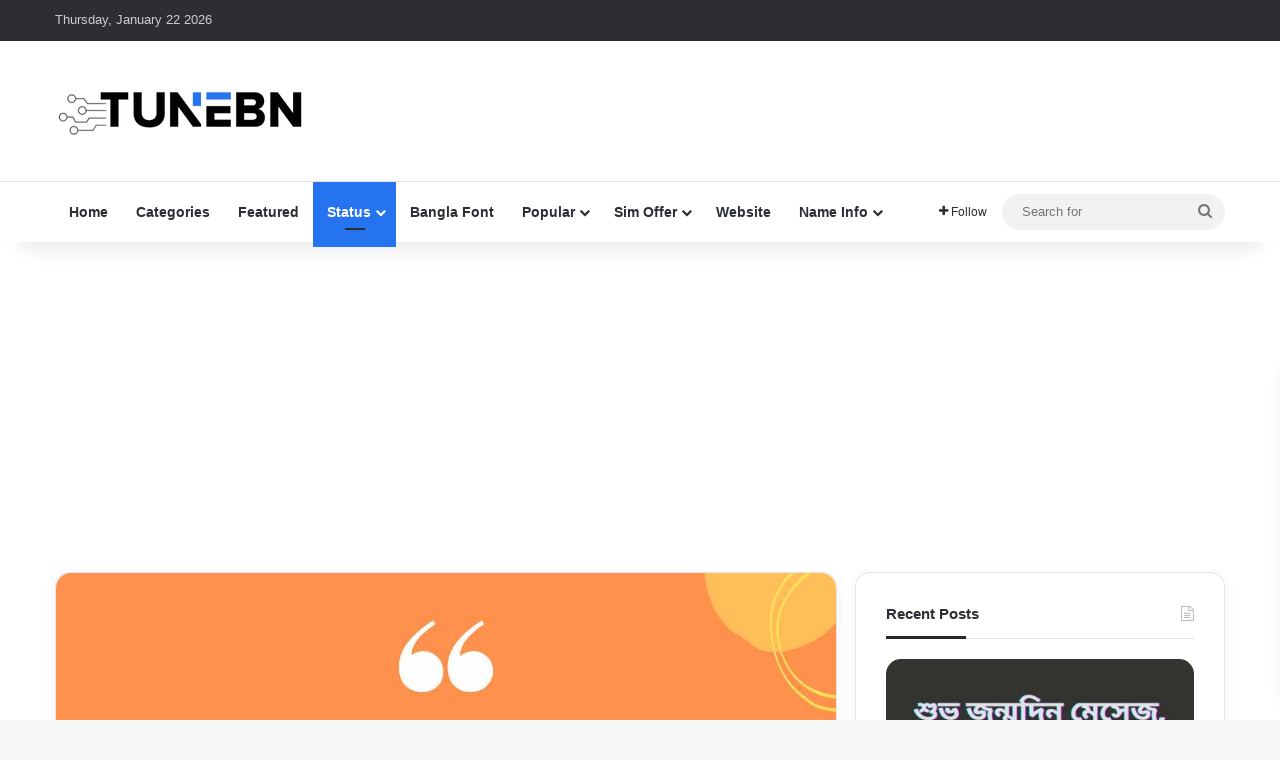

--- FILE ---
content_type: text/html; charset=UTF-8
request_url: https://www.tunebn.co/%E0%A6%AB%E0%A7%87%E0%A6%B8%E0%A6%AC%E0%A7%81%E0%A6%95-%E0%A6%B8%E0%A7%8D%E0%A6%9F%E0%A7%8D%E0%A6%AF%E0%A6%BE%E0%A6%9F%E0%A6%BE%E0%A6%B8-%E0%A6%95%E0%A6%B7%E0%A7%8D%E0%A6%9F%E0%A7%87%E0%A6%B0/
body_size: 26264
content:
<!DOCTYPE html> <html lang="en-US" data-skin="light" prefix="og: https://ogp.me/ns#"> <head> <meta charset="UTF-8"/> <link rel="profile" href="//gmpg.org/xfn/11"/> <link rel="manifest" href="/superpwa-manifest.json"> <link rel="prefetch" href="/superpwa-manifest.json"> <meta http-equiv='x-dns-prefetch-control' content='on'> <link rel='dns-prefetch' href="//cdnjs.cloudflare.com/"/> <link rel='dns-prefetch' href="//ajax.googleapis.com/"/> <link rel='dns-prefetch' href="//fonts.googleapis.com/"/> <link rel='dns-prefetch' href="//fonts.gstatic.com/"/> <link rel='dns-prefetch' href="//s.gravatar.com/"/> <link rel='dns-prefetch' href="//www.google-analytics.com/"/> <link rel='preload' as='image' href="/wp-content/uploads/2023/07/TuneBN.png"> <link rel='preload' as='image' href="/wp-content/uploads/2023/01/Facebook-status-koster.jpg"> <title>সেরা ৫৫টি ফেসবুক স্ট্যাটাস কষ্টের - TuneBN</title><link rel="preload" data-rocket-preload as="image" href="/wp-content/uploads/2023/01/Facebook-status-koster.jpg" fetchpriority="high"> <meta name="description" content="অনেক সময় আমরা মন থেকে কষ্ট অনুভব করি। এসময়ে অনেকেই ফেসবুকে তার কষ্টের কথা স্ট্যাটাসের মাধ্যমে পোস্ট করে। এজন্য অনেকেই ফেসবুক স্ট্যাটাস কষ্টের খোঁজ করে থাকে।"/> <meta name="robots" content="follow, index, max-snippet:-1, max-video-preview:-1, max-image-preview:large"/> <link rel="canonical" href="https://www.tunebn.co/%e0%a6%ab%e0%a7%87%e0%a6%b8%e0%a6%ac%e0%a7%81%e0%a6%95-%e0%a6%b8%e0%a7%8d%e0%a6%9f%e0%a7%8d%e0%a6%af%e0%a6%be%e0%a6%9f%e0%a6%be%e0%a6%b8-%e0%a6%95%e0%a6%b7%e0%a7%8d%e0%a6%9f%e0%a7%87%e0%a6%b0/"/> <meta property="og:locale" content="en_US"/> <meta property="og:type" content="article"/> <meta property="og:title" content="সেরা ৫৫টি ফেসবুক স্ট্যাটাস কষ্টের - TuneBN"/> <meta property="og:description" content="অনেক সময় আমরা মন থেকে কষ্ট অনুভব করি। এসময়ে অনেকেই ফেসবুকে তার কষ্টের কথা স্ট্যাটাসের মাধ্যমে পোস্ট করে। এজন্য অনেকেই ফেসবুক স্ট্যাটাস কষ্টের খোঁজ করে থাকে।"/> <meta property="og:url" content="https://www.tunebn.co/%e0%a6%ab%e0%a7%87%e0%a6%b8%e0%a6%ac%e0%a7%81%e0%a6%95-%e0%a6%b8%e0%a7%8d%e0%a6%9f%e0%a7%8d%e0%a6%af%e0%a6%be%e0%a6%9f%e0%a6%be%e0%a6%b8-%e0%a6%95%e0%a6%b7%e0%a7%8d%e0%a6%9f%e0%a7%87%e0%a6%b0/"/> <meta property="og:site_name" content="TuneBN"/> <meta property="article:publisher" content="https://www.facebook.com/TuneBN.Official"/> <meta property="article:author" content="https://www.facebook.com/imranhossan.04"/> <meta property="article:tag" content="কষ্টের স্ট্যাটাস"/> <meta property="article:tag" content="ফেসবুক"/> <meta property="article:tag" content="ফেসবুক স্ট্যাটাস"/> <meta property="article:tag" content="স্ট্যাটাস"/> <meta property="article:section" content="Status"/> <meta property="og:updated_time" content="2023-01-17T00:26:41+06:00"/> <meta property="fb:app_id" content="910608919812812"/> <meta property="og:image" content="https://www.tunebn.co/wp-content/uploads/2023/01/Facebook-status-koster.jpg"/> <meta property="og:image:secure_url" content="https://www.tunebn.co/wp-content/uploads/2023/01/Facebook-status-koster.jpg"/> <meta property="og:image:width" content="1200"/> <meta property="og:image:height" content="630"/> <meta property="og:image:alt" content="ফেসবুক স্ট্যাটাস কষ্টের"/> <meta property="og:image:type" content="image/jpeg"/> <meta property="article:published_time" content="2023-01-17T00:26:35+06:00"/> <meta property="article:modified_time" content="2023-01-17T00:26:41+06:00"/> <meta name="twitter:card" content="summary_large_image"/> <meta name="twitter:title" content="সেরা ৫৫টি ফেসবুক স্ট্যাটাস কষ্টের - TuneBN"/> <meta name="twitter:description" content="অনেক সময় আমরা মন থেকে কষ্ট অনুভব করি। এসময়ে অনেকেই ফেসবুকে তার কষ্টের কথা স্ট্যাটাসের মাধ্যমে পোস্ট করে। এজন্য অনেকেই ফেসবুক স্ট্যাটাস কষ্টের খোঁজ করে থাকে।"/> <meta name="twitter:site" content="@TuneBN"/> <meta name="twitter:creator" content="@LucifaFx"/> <meta name="twitter:image" content="https://www.tunebn.co/wp-content/uploads/2023/01/Facebook-status-koster.jpg"/> <meta name="twitter:label1" content="Written by"/> <meta name="twitter:data1" content="Imran Hossan"/> <meta name="twitter:label2" content="Time to read"/> <meta name="twitter:data2" content="17 minutes"/> <script type="application/ld+json" class="rank-math-schema">{"@context":"https://schema.org","@graph":[{"@type":"Place","@id":"https://www.tunebn.co/#place","geo":{"@type":"GeoCoordinates","latitude":"25.733701","longitude":"89.227320"},"hasMap":"https://www.google.com/maps/search/?api=1&amp;query=25.733701,89.227320","address":{"@type":"PostalAddress","streetAddress":"Trak Stand Road","addressLocality":"Shatgara","addressRegion":"Rangpur","postalCode":"5400","addressCountry":"Bangladesh"}},{"@type":["NewsMediaOrganization","Organization"],"@id":"https://www.tunebn.co/#organization","name":"TuneBN","url":"https://www.tunebn.co","sameAs":["https://www.facebook.com/TuneBN.Official","https://twitter.com/TuneBN"],"email":"info@tunebn.co","address":{"@type":"PostalAddress","streetAddress":"Trak Stand Road","addressLocality":"Shatgara","addressRegion":"Rangpur","postalCode":"5400","addressCountry":"Bangladesh"},"logo":{"@type":"ImageObject","@id":"https://www.tunebn.co/#logo","url":"https://www.tunebn.co/wp-content/uploads/2023/07/TuneBN.png","contentUrl":"https://www.tunebn.co/wp-content/uploads/2023/07/TuneBN.png","caption":"TuneBN","inLanguage":"en-US","width":"250","height":"60"},"location":{"@id":"https://www.tunebn.co/#place"}},{"@type":"WebSite","@id":"https://www.tunebn.co/#website","url":"https://www.tunebn.co","name":"TuneBN","alternateName":"TuneBN","publisher":{"@id":"https://www.tunebn.co/#organization"},"inLanguage":"en-US"},{"@type":"ImageObject","@id":"https://www.tunebn.co/wp-content/uploads/2023/01/Facebook-status-koster.jpg","url":"https://www.tunebn.co/wp-content/uploads/2023/01/Facebook-status-koster.jpg","width":"1200","height":"630","caption":"\u09ab\u09c7\u09b8\u09ac\u09c1\u0995 \u09b8\u09cd\u099f\u09cd\u09af\u09be\u099f\u09be\u09b8 \u0995\u09b7\u09cd\u099f\u09c7\u09b0","inLanguage":"en-US"},{"@type":"BreadcrumbList","@id":"https://www.tunebn.co/%e0%a6%ab%e0%a7%87%e0%a6%b8%e0%a6%ac%e0%a7%81%e0%a6%95-%e0%a6%b8%e0%a7%8d%e0%a6%9f%e0%a7%8d%e0%a6%af%e0%a6%be%e0%a6%9f%e0%a6%be%e0%a6%b8-%e0%a6%95%e0%a6%b7%e0%a7%8d%e0%a6%9f%e0%a7%87%e0%a6%b0/#breadcrumb","itemListElement":[{"@type":"ListItem","position":"1","item":{"@id":"https://www.tunebn.co","name":"Home"}},{"@type":"ListItem","position":"2","item":{"@id":"https://www.tunebn.co/status/","name":"Status"}},{"@type":"ListItem","position":"3","item":{"@id":"https://www.tunebn.co/%e0%a6%ab%e0%a7%87%e0%a6%b8%e0%a6%ac%e0%a7%81%e0%a6%95-%e0%a6%b8%e0%a7%8d%e0%a6%9f%e0%a7%8d%e0%a6%af%e0%a6%be%e0%a6%9f%e0%a6%be%e0%a6%b8-%e0%a6%95%e0%a6%b7%e0%a7%8d%e0%a6%9f%e0%a7%87%e0%a6%b0/","name":"\u09b8\u09c7\u09b0\u09be \u09eb\u09eb\u099f\u09bf \u09ab\u09c7\u09b8\u09ac\u09c1\u0995 \u09b8\u09cd\u099f\u09cd\u09af\u09be\u099f\u09be\u09b8 \u0995\u09b7\u09cd\u099f\u09c7\u09b0"}}]},{"@type":"WebPage","@id":"https://www.tunebn.co/%e0%a6%ab%e0%a7%87%e0%a6%b8%e0%a6%ac%e0%a7%81%e0%a6%95-%e0%a6%b8%e0%a7%8d%e0%a6%9f%e0%a7%8d%e0%a6%af%e0%a6%be%e0%a6%9f%e0%a6%be%e0%a6%b8-%e0%a6%95%e0%a6%b7%e0%a7%8d%e0%a6%9f%e0%a7%87%e0%a6%b0/#webpage","url":"https://www.tunebn.co/%e0%a6%ab%e0%a7%87%e0%a6%b8%e0%a6%ac%e0%a7%81%e0%a6%95-%e0%a6%b8%e0%a7%8d%e0%a6%9f%e0%a7%8d%e0%a6%af%e0%a6%be%e0%a6%9f%e0%a6%be%e0%a6%b8-%e0%a6%95%e0%a6%b7%e0%a7%8d%e0%a6%9f%e0%a7%87%e0%a6%b0/","name":"\u09b8\u09c7\u09b0\u09be \u09eb\u09eb\u099f\u09bf \u09ab\u09c7\u09b8\u09ac\u09c1\u0995 \u09b8\u09cd\u099f\u09cd\u09af\u09be\u099f\u09be\u09b8 \u0995\u09b7\u09cd\u099f\u09c7\u09b0 - TuneBN","datePublished":"2023-01-17T00:26:35+06:00","dateModified":"2023-01-17T00:26:41+06:00","isPartOf":{"@id":"https://www.tunebn.co/#website"},"primaryImageOfPage":{"@id":"https://www.tunebn.co/wp-content/uploads/2023/01/Facebook-status-koster.jpg"},"inLanguage":"en-US","breadcrumb":{"@id":"https://www.tunebn.co/%e0%a6%ab%e0%a7%87%e0%a6%b8%e0%a6%ac%e0%a7%81%e0%a6%95-%e0%a6%b8%e0%a7%8d%e0%a6%9f%e0%a7%8d%e0%a6%af%e0%a6%be%e0%a6%9f%e0%a6%be%e0%a6%b8-%e0%a6%95%e0%a6%b7%e0%a7%8d%e0%a6%9f%e0%a7%87%e0%a6%b0/#breadcrumb"}},{"@type":"Person","@id":"https://www.tunebn.co/author/lucifa/","name":"Imran Hossan","description":"Everyone wants Happiness, Nobody wants Pain, But you can't make a Rainbow without a little Rain.","url":"https://www.tunebn.co/author/lucifa/","image":{"@type":"ImageObject","@id":"https://secure.gravatar.com/avatar/e35739828953e45c3bdd63dc59e455d448666114376066897cb1f3028c319543?s=96&amp;d=mm&amp;r=g","url":"https://secure.gravatar.com/avatar/e35739828953e45c3bdd63dc59e455d448666114376066897cb1f3028c319543?s=96&amp;d=mm&amp;r=g","caption":"Imran Hossan","inLanguage":"en-US"},"sameAs":["https://www.facebook.com/imranhossan.04","https://twitter.com/https://www.twitter.com/LucifaFx"],"worksFor":{"@id":"https://www.tunebn.co/#organization"}},{"@type":"Article","headline":"\u09b8\u09c7\u09b0\u09be \u09eb\u09eb\u099f\u09bf \u09ab\u09c7\u09b8\u09ac\u09c1\u0995 \u09b8\u09cd\u099f\u09cd\u09af\u09be\u099f\u09be\u09b8 \u0995\u09b7\u09cd\u099f\u09c7\u09b0 - TuneBN","keywords":"\u09ab\u09c7\u09b8\u09ac\u09c1\u0995 \u09b8\u09cd\u099f\u09cd\u09af\u09be\u099f\u09be\u09b8 \u0995\u09b7\u09cd\u099f\u09c7\u09b0","datePublished":"2023-01-17T00:26:35+06:00","dateModified":"2023-01-17T00:26:41+06:00","articleSection":"Status","author":{"@id":"https://www.tunebn.co/author/lucifa/","name":"Imran Hossan"},"publisher":{"@id":"https://www.tunebn.co/#organization"},"description":"\u0985\u09a8\u09c7\u0995 \u09b8\u09ae\u09df \u0986\u09ae\u09b0\u09be \u09ae\u09a8 \u09a5\u09c7\u0995\u09c7 \u0995\u09b7\u09cd\u099f \u0985\u09a8\u09c1\u09ad\u09ac \u0995\u09b0\u09bf\u0964 \u098f\u09b8\u09ae\u09df\u09c7 \u0985\u09a8\u09c7\u0995\u09c7\u0987 \u09ab\u09c7\u09b8\u09ac\u09c1\u0995\u09c7 \u09a4\u09be\u09b0 \u0995\u09b7\u09cd\u099f\u09c7\u09b0 \u0995\u09a5\u09be \u09b8\u09cd\u099f\u09cd\u09af\u09be\u099f\u09be\u09b8\u09c7\u09b0 \u09ae\u09be\u09a7\u09cd\u09af\u09ae\u09c7 \u09aa\u09cb\u09b8\u09cd\u099f \u0995\u09b0\u09c7\u0964 \u098f\u099c\u09a8\u09cd\u09af \u0985\u09a8\u09c7\u0995\u09c7\u0987 \u09ab\u09c7\u09b8\u09ac\u09c1\u0995 \u09b8\u09cd\u099f\u09cd\u09af\u09be\u099f\u09be\u09b8 \u0995\u09b7\u09cd\u099f\u09c7\u09b0 \u0996\u09cb\u0981\u099c \u0995\u09b0\u09c7 \u09a5\u09be\u0995\u09c7\u0964","name":"\u09b8\u09c7\u09b0\u09be \u09eb\u09eb\u099f\u09bf \u09ab\u09c7\u09b8\u09ac\u09c1\u0995 \u09b8\u09cd\u099f\u09cd\u09af\u09be\u099f\u09be\u09b8 \u0995\u09b7\u09cd\u099f\u09c7\u09b0 - TuneBN","@id":"https://www.tunebn.co/%e0%a6%ab%e0%a7%87%e0%a6%b8%e0%a6%ac%e0%a7%81%e0%a6%95-%e0%a6%b8%e0%a7%8d%e0%a6%9f%e0%a7%8d%e0%a6%af%e0%a6%be%e0%a6%9f%e0%a6%be%e0%a6%b8-%e0%a6%95%e0%a6%b7%e0%a7%8d%e0%a6%9f%e0%a7%87%e0%a6%b0/#richSnippet","isPartOf":{"@id":"https://www.tunebn.co/%e0%a6%ab%e0%a7%87%e0%a6%b8%e0%a6%ac%e0%a7%81%e0%a6%95-%e0%a6%b8%e0%a7%8d%e0%a6%9f%e0%a7%8d%e0%a6%af%e0%a6%be%e0%a6%9f%e0%a6%be%e0%a6%b8-%e0%a6%95%e0%a6%b7%e0%a7%8d%e0%a6%9f%e0%a7%87%e0%a6%b0/#webpage"},"image":{"@id":"https://www.tunebn.co/wp-content/uploads/2023/01/Facebook-status-koster.jpg"},"inLanguage":"en-US","mainEntityOfPage":{"@id":"https://www.tunebn.co/%e0%a6%ab%e0%a7%87%e0%a6%b8%e0%a6%ac%e0%a7%81%e0%a6%95-%e0%a6%b8%e0%a7%8d%e0%a6%9f%e0%a7%8d%e0%a6%af%e0%a6%be%e0%a6%9f%e0%a6%be%e0%a6%b8-%e0%a6%95%e0%a6%b7%e0%a7%8d%e0%a6%9f%e0%a7%87%e0%a6%b0/#webpage"}}]}</script> <style type="text/css"> :root{ --tie-preset-gradient-1: linear-gradient(135deg, rgba(6, 147, 227, 1) 0%, rgb(155, 81, 224) 100%); --tie-preset-gradient-2: linear-gradient(135deg, rgb(122, 220, 180) 0%, rgb(0, 208, 130) 100%); --tie-preset-gradient-3: linear-gradient(135deg, rgba(252, 185, 0, 1) 0%, rgba(255, 105, 0, 1) 100%); --tie-preset-gradient-4: linear-gradient(135deg, rgba(255, 105, 0, 1) 0%, rgb(207, 46, 46) 100%); --tie-preset-gradient-5: linear-gradient(135deg, rgb(238, 238, 238) 0%, rgb(169, 184, 195) 100%); --tie-preset-gradient-6: linear-gradient(135deg, rgb(74, 234, 220) 0%, rgb(151, 120, 209) 20%, rgb(207, 42, 186) 40%, rgb(238, 44, 130) 60%, rgb(251, 105, 98) 80%, rgb(254, 248, 76) 100%); --tie-preset-gradient-7: linear-gradient(135deg, rgb(255, 206, 236) 0%, rgb(152, 150, 240) 100%); --tie-preset-gradient-8: linear-gradient(135deg, rgb(254, 205, 165) 0%, rgb(254, 45, 45) 50%, rgb(107, 0, 62) 100%); --tie-preset-gradient-9: linear-gradient(135deg, rgb(255, 203, 112) 0%, rgb(199, 81, 192) 50%, rgb(65, 88, 208) 100%); --tie-preset-gradient-10: linear-gradient(135deg, rgb(255, 245, 203) 0%, rgb(182, 227, 212) 50%, rgb(51, 167, 181) 100%); --tie-preset-gradient-11: linear-gradient(135deg, rgb(202, 248, 128) 0%, rgb(113, 206, 126) 100%); --tie-preset-gradient-12: linear-gradient(135deg, rgb(2, 3, 129) 0%, rgb(40, 116, 252) 100%); --tie-preset-gradient-13: linear-gradient(135deg, #4D34FA, #ad34fa); --tie-preset-gradient-14: linear-gradient(135deg, #0057FF, #31B5FF); --tie-preset-gradient-15: linear-gradient(135deg, #FF007A, #FF81BD); --tie-preset-gradient-16: linear-gradient(135deg, #14111E, #4B4462); --tie-preset-gradient-17: linear-gradient(135deg, #F32758, #FFC581); --main-nav-background: #FFFFFF; --main-nav-secondry-background: rgba(0,0,0,0.03); --main-nav-primary-color: #0088ff; --main-nav-contrast-primary-color: #FFFFFF; --main-nav-text-color: #2c2f34; --main-nav-secondry-text-color: rgba(0,0,0,0.5); --main-nav-main-border-color: rgba(0,0,0,0.1); --main-nav-secondry-border-color: rgba(0,0,0,0.08); --tie-buttons-radius: 100px; } </style> <link rel="alternate" title="oEmbed (JSON)" type="application/json+oembed" href="/wp-json/oembed/1.0/embed?url=https%3A%2F%2Fwww.tunebn.co%2F%25e0%25a6%25ab%25e0%25a7%2587%25e0%25a6%25b8%25e0%25a6%25ac%25e0%25a7%2581%25e0%25a6%2595-%25e0%25a6%25b8%25e0%25a7%258d%25e0%25a6%259f%25e0%25a7%258d%25e0%25a6%25af%25e0%25a6%25be%25e0%25a6%259f%25e0%25a6%25be%25e0%25a6%25b8-%25e0%25a6%2595%25e0%25a6%25b7%25e0%25a7%258d%25e0%25a6%259f%25e0%25a7%2587%25e0%25a6%25b0%2F"/> <link rel="alternate" title="oEmbed (XML)" type="text/xml+oembed" href="/wp-json/oembed/1.0/embed?url=https%3A%2F%2Fwww.tunebn.co%2F%25e0%25a6%25ab%25e0%25a7%2587%25e0%25a6%25b8%25e0%25a6%25ac%25e0%25a7%2581%25e0%25a6%2595-%25e0%25a6%25b8%25e0%25a7%258d%25e0%25a6%259f%25e0%25a7%258d%25e0%25a6%25af%25e0%25a6%25be%25e0%25a6%259f%25e0%25a6%25be%25e0%25a6%25b8-%25e0%25a6%2595%25e0%25a6%25b7%25e0%25a7%258d%25e0%25a6%259f%25e0%25a7%2587%25e0%25a6%25b0%2F&#038;format=xml"/> <meta name="viewport" content="width=device-width, initial-scale=1.0"/><style id='wp-img-auto-sizes-contain-inline-css' type='text/css'> img:is([sizes=auto i],[sizes^="auto," i]){contain-intrinsic-size:3000px 1500px} /*# sourceURL=wp-img-auto-sizes-contain-inline-css */ </style> <style id='classic-theme-styles-inline-css' type='text/css'> /*! This file is auto-generated */ .wp-block-button__link{color:#fff;background-color:#32373c;border-radius:9999px;box-shadow:none;text-decoration:none;padding:calc(.667em + 2px) calc(1.333em + 2px);font-size:1.125em}.wp-block-file__button{background:#32373c;color:#fff;text-decoration:none} /*# sourceURL=/wp-includes/css/classic-themes.min.css */ </style> <link rel='stylesheet' id='ez-toc-css' href="/wp-content/plugins/easy-table-of-contents/assets/css/screen.min.css" type='text/css' media='all'/> <style id='ez-toc-inline-css' type='text/css'> div#ez-toc-container .ez-toc-title {font-size: 18px;}div#ez-toc-container .ez-toc-title {font-weight: 500;}div#ez-toc-container ul li , div#ez-toc-container ul li a {font-size: 15px;}div#ez-toc-container ul li , div#ez-toc-container ul li a {font-weight: 500;}div#ez-toc-container nav ul ul li {font-size: 15px;}.ez-toc-box-title {font-weight: bold; margin-bottom: 10px; text-align: center; text-transform: uppercase; letter-spacing: 1px; color: #666; padding-bottom: 5px;position:absolute;top:-4%;left:5%;background-color: inherit;transition: top 0.3s ease;}.ez-toc-box-title.toc-closed {top:-25%;} .ez-toc-container-direction {direction: ltr;}.ez-toc-counter ul{counter-reset: item ;}.ez-toc-counter nav ul li a::before {content: counters(item, '.', decimal) '. ';display: inline-block;counter-increment: item;flex-grow: 0;flex-shrink: 0;margin-right: .2em; float: left; }.ez-toc-widget-direction {direction: ltr;}.ez-toc-widget-container ul{counter-reset: item ;}.ez-toc-widget-container nav ul li a::before {content: counters(item, '.', decimal) '. ';display: inline-block;counter-increment: item;flex-grow: 0;flex-shrink: 0;margin-right: .2em; float: left; } /*# sourceURL=ez-toc-inline-css */ </style> <link rel='stylesheet' id='tie-css-base-css' href="/wp-content/themes/jannah/assets/css/base.min.css" type='text/css' media='all'/> <link rel='stylesheet' id='tie-css-styles-css' href="/wp-content/themes/jannah/assets/css/style.min.css" type='text/css' media='all'/> <link rel='stylesheet' id='tie-css-widgets-css' href="/wp-content/themes/jannah/assets/css/widgets.min.css" type='text/css' media='all'/> <link data-minify="1" rel='stylesheet' id='tie-css-helpers-css' href="/wp-content/cache/min/1/wp-content/themes/jannah/assets/css/helpers.min.css?ver=1747500217" type='text/css' media='all'/> <link rel='stylesheet' id='tie-css-single-css' href="/wp-content/themes/jannah/assets/css/single.min.css" type='text/css' media='all'/> <link rel='stylesheet' id='tie-css-print-css' href="/wp-content/themes/jannah/assets/css/print.css" type='text/css' media='print'/> <style id='tie-css-print-inline-css' type='text/css'> :root:root{--brand-color: #2573ee;--dark-brand-color: #0041bc;--bright-color: #FFFFFF;--base-color: #2c2f34;}#reading-position-indicator{box-shadow: 0 0 10px rgba( 37,115,238,0.7);}:root:root{--brand-color: #2573ee;--dark-brand-color: #0041bc;--bright-color: #FFFFFF;--base-color: #2c2f34;}#reading-position-indicator{box-shadow: 0 0 10px rgba( 37,115,238,0.7);}.tie-weather-widget.widget,.container-wrapper{box-shadow: 0 5px 15px 0 rgba(0,0,0,0.05);}.dark-skin .tie-weather-widget.widget,.dark-skin .container-wrapper{box-shadow: 0 5px 15px 0 rgba(0,0,0,0.2);}#header-notification-bar{background: var( --tie-preset-gradient-13 );}#header-notification-bar{--tie-buttons-color: #FFFFFF;--tie-buttons-border-color: #FFFFFF;--tie-buttons-hover-color: #e1e1e1;--tie-buttons-hover-text: #000000;}#header-notification-bar{--tie-buttons-text: #000000;}#theme-header:not(.main-nav-boxed) #main-nav,.main-nav-boxed .main-menu-wrapper{border-right: 0 none !important;border-left : 0 none !important;border-bottom : 0 none !important;}#tie-popup-adblock .container-wrapper{background-color: #e74c3c !important;color: #FFFFFF;}#tie-popup-adblock .container-wrapper .tie-btn-close:before{color: #FFFFFF;}.meta-views.meta-item .tie-icon-fire:before{content: "\f06e" !important;}#respond .comment-form-email {width: 100% !important;float: none !important;}body .mag-box .breaking,body .social-icons-widget .social-icons-item .social-link,body .widget_product_tag_cloud a,body .widget_tag_cloud a,body .post-tags a,body .widget_layered_nav_filters a,body .post-bottom-meta-title,body .post-bottom-meta a,body .post-cat,body .show-more-button,body #instagram-link.is-expanded .follow-button,body .cat-counter a + span,body .mag-box-options .slider-arrow-nav a,body .main-menu .cats-horizontal li a,body #instagram-link.is-compact,body .pages-numbers a,body .pages-nav-item,body .bp-pagination-links .page-numbers,body .fullwidth-area .widget_tag_cloud .tagcloud a,body ul.breaking-news-nav li.jnt-prev,body ul.breaking-news-nav li.jnt-next,body #tie-popup-search-mobile table.gsc-search-box{border-radius: 35px;}body .mag-box ul.breaking-news-nav li{border: 0 !important;}body #instagram-link.is-compact{padding-right: 40px;padding-left: 40px;}body .post-bottom-meta-title,body .post-bottom-meta a,body .more-link{padding-right: 15px;padding-left: 15px;}body #masonry-grid .container-wrapper .post-thumb img{border-radius: 0px;}body .video-thumbnail,body .review-item,body .review-summary,body .user-rate-wrap,body textarea,body input,body select{border-radius: 5px;}body .post-content-slideshow,body #tie-read-next,body .prev-next-post-nav .post-thumb,body .post-thumb img,body .container-wrapper,body .tie-popup-container .container-wrapper,body .widget,body .grid-slider-wrapper .grid-item,body .slider-vertical-navigation .slide,body .boxed-slider:not(.grid-slider-wrapper) .slide,body .buddypress-wrap .activity-list .load-more a,body .buddypress-wrap .activity-list .load-newest a,body .woocommerce .products .product .product-img img,body .woocommerce .products .product .product-img,body .woocommerce .woocommerce-tabs,body .woocommerce div.product .related.products,body .woocommerce div.product .up-sells.products,body .woocommerce .cart_totals,.woocommerce .cross-sells,body .big-thumb-left-box-inner,body .miscellaneous-box .posts-items li:first-child,body .single-big-img,body .masonry-with-spaces .container-wrapper .slide,body .news-gallery-items li .post-thumb,body .scroll-2-box .slide,.magazine1.archive:not(.bbpress) .entry-header-outer,.magazine1.search .entry-header-outer,.magazine1.archive:not(.bbpress) .mag-box .container-wrapper,.magazine1.search .mag-box .container-wrapper,body.magazine1 .entry-header-outer + .mag-box,body .digital-rating-static,body .entry q,body .entry blockquote,body #instagram-link.is-expanded,body.single-post .featured-area,body.post-layout-8 #content,body .footer-boxed-widget-area,body .tie-video-main-slider,body .post-thumb-overlay,body .widget_media_image img,body .stream-item-mag img,body .media-page-layout .post-element{border-radius: 15px;}#subcategories-section .container-wrapper{border-radius: 15px !important;margin-top: 15px !important;border-top-width: 1px !important;}@media (max-width: 767px) {.tie-video-main-slider iframe{border-top-right-radius: 15px;border-top-left-radius: 15px;}}.magazine1.archive:not(.bbpress) .mag-box .container-wrapper,.magazine1.search .mag-box .container-wrapper{margin-top: 15px;border-top-width: 1px;}body .section-wrapper:not(.container-full) .wide-slider-wrapper .slider-main-container,body .section-wrapper:not(.container-full) .wide-slider-three-slids-wrapper{border-radius: 15px;overflow: hidden;}body .wide-slider-nav-wrapper,body .share-buttons-bottom,body .first-post-gradient li:first-child .post-thumb:after,body .scroll-2-box .post-thumb:after{border-bottom-left-radius: 15px;border-bottom-right-radius: 15px;}body .main-menu .menu-sub-content,body .comp-sub-menu{border-bottom-left-radius: 10px;border-bottom-right-radius: 10px;}body.single-post .featured-area{overflow: hidden;}body #check-also-box.check-also-left{border-top-right-radius: 15px;border-bottom-right-radius: 15px;}body #check-also-box.check-also-right{border-top-left-radius: 15px;border-bottom-left-radius: 15px;}body .mag-box .breaking-news-nav li:last-child{border-top-right-radius: 35px;border-bottom-right-radius: 35px;}body .mag-box .breaking-title:before{border-top-left-radius: 35px;border-bottom-left-radius: 35px;}body .tabs li:last-child a,body .full-overlay-title li:not(.no-post-thumb) .block-title-overlay{border-top-right-radius: 15px;}body .center-overlay-title li:not(.no-post-thumb) .block-title-overlay,body .tabs li:first-child a{border-top-left-radius: 15px;}.entry-content table tr th {background:#0088ff; color:#fff;}.entry-content .table-over {overflow:scroll}.entry-content .table-over::-webkit-scrollbar {display: none;}p.rank-math-howto-duration{overflow:hidden;background: #fff;padding: 15px;box-shadow: 0px 0px 10px #d1d8dd,0px 0px 40px #ffffff;margin:0!important;border-radius: 5px;}.rank-math-howto-description {background: #fff;padding: 15px;box-shadow: 0px 0px 10px #d1d8dd,0px 0px 40px #ffffff;margin-bottom: 1rem;border-radius: 5px;}.rank-math-howto-description img,.rank-math-step-content img {display: block;margin: 0 auto 15px auto;}.rank-math-list-item,.rank-math-step,.faq-list-item {background: #fff;padding: 15px 15px 20px;box-shadow: 0px 0px 10px #d1d8dd,0px 0px 40px #ffffff;margin-top: 1rem;margin-bottom: 1rem;border-radius: 5px;overflow:hidden}.rank-math-question,.rank-math-step-title,.faq-question {border-bottom: 1px solid #F0F4F8;padding-bottom: 0.825rem;margin-bottom: 0.825rem;padding-right: 40px;}.pstyle1 {background: hsla(339,100%,55%,1);background: linear-gradient(90deg,hsla(339,100%,55%,1) 0%,hsla(197,100%,64%,1) 100%);color: #fff;padding: 20px;box-shadow: 0px 15px 20px -5px rgb(0 0 0 / 10%);}.pstyle2 {background: hsla(270,94%,25%,1);background: linear-gradient(90deg,hsla(270,94%,25%,1) 0%,hsla(158,94%,49%,1) 100%);color: #fff;padding: 20px;box-shadow: 0px 15px 20px -5px rgb(0 0 0 / 10%);}.pstyle3 {background: hsla(205,46%,10%,1);background: linear-gradient(90deg,hsla(205,46%,10%,1) 0%,hsla(191,28%,23%,1) 50%,hsla(207,41%,27%,1) 100%);color:#fff;padding: 20px;box-shadow: 0px 15px 20px -5px rgb(0 0 0 / 10%);}.readmore::before {content: "আরো পড়ুনঃ";background: #0088ff;color: #fff;position: absolute;top: -15px;left: -1px;height: 30px;line-height: 30px;padding: 0 20px;}.readmore{background: #f6f6f6;padding: 10px;position: relative;border: 1px solid #0088ff;margin-left: 0!important;margin-top: 30px;padding-left: 35px!important;padding-top: 30px!important;border-radius: 5px;}.entry p{margin-bottom: 15px!important;}.rank-math-step-content p,.rank-math-answer p {margin:0!important;}@media only screen and (max-width: 768px) and (min-width: 0px){.tie-col-md-8,.tie-col-xs-12{padding-left:15px!important;padding-right:15px!important}.entry-content{padding:0 20px 20px!important;}.entry-content .table-over {margin: 0 -20px 0 -20px;}} /*# sourceURL=tie-css-print-inline-css */ </style> <script type="text/javascript" src="https://www.tunebn.co/wp-includes/js/jquery/jquery.min.js" id="jquery-core-js" data-rocket-defer defer></script> <link rel="https://api.w.org/" href="/wp-json/"/><link rel="alternate" title="JSON" type="application/json" href="/wp-json/wp/v2/posts/8001"/><meta name="generator" content="WordPress 6.9"/> <link rel='shortlink' href="/?p=8001"/> <script type="application/ld+json" class="ez-toc-schema-markup-output">{"@context":"https:\/\/schema.org","@graph":[{"@context":"https:\/\/schema.org","@type":"SiteNavigationElement","@id":"#ez-toc","name":"\u09ab\u09c7\u09b8\u09ac\u09c1\u0995 \u09b8\u09cd\u099f\u09cd\u09af\u09be\u099f\u09be\u09b8 \u0995\u09b7\u09cd\u099f\u09c7\u09b0","url":"https:\/\/www.tunebn.co\/%e0%a6%ab%e0%a7%87%e0%a6%b8%e0%a6%ac%e0%a7%81%e0%a6%95-%e0%a6%b8%e0%a7%8d%e0%a6%9f%e0%a7%8d%e0%a6%af%e0%a6%be%e0%a6%9f%e0%a6%be%e0%a6%b8-%e0%a6%95%e0%a6%b7%e0%a7%8d%e0%a6%9f%e0%a7%87%e0%a6%b0\/#%e0%a6%ab%e0%a7%87%e0%a6%b8%e0%a6%ac%e0%a7%81%e0%a6%95-%e0%a6%b8%e0%a7%8d%e0%a6%9f%e0%a7%8d%e0%a6%af%e0%a6%be%e0%a6%9f%e0%a6%be%e0%a6%b8-%e0%a6%95%e0%a6%b7%e0%a7%8d%e0%a6%9f%e0%a7%87%e0%a6%b0"},{"@context":"https:\/\/schema.org","@type":"SiteNavigationElement","@id":"#ez-toc","name":"\u09ab\u09c7\u09b8\u09ac\u09c1\u0995 \u09b8\u09cd\u099f\u09cd\u09af\u09be\u099f\u09be\u09b8 \u0995\u09b7\u09cd\u099f\u09c7\u09b0 \u099b\u09ac\u09bf","url":"https:\/\/www.tunebn.co\/%e0%a6%ab%e0%a7%87%e0%a6%b8%e0%a6%ac%e0%a7%81%e0%a6%95-%e0%a6%b8%e0%a7%8d%e0%a6%9f%e0%a7%8d%e0%a6%af%e0%a6%be%e0%a6%9f%e0%a6%be%e0%a6%b8-%e0%a6%95%e0%a6%b7%e0%a7%8d%e0%a6%9f%e0%a7%87%e0%a6%b0\/#%e0%a6%ab%e0%a7%87%e0%a6%b8%e0%a6%ac%e0%a7%81%e0%a6%95-%e0%a6%b8%e0%a7%8d%e0%a6%9f%e0%a7%8d%e0%a6%af%e0%a6%be%e0%a6%9f%e0%a6%be%e0%a6%b8-%e0%a6%95%e0%a6%b7%e0%a7%8d%e0%a6%9f%e0%a7%87%e0%a6%b0-%e0%a6%9b%e0%a6%ac%e0%a6%bf"},{"@context":"https:\/\/schema.org","@type":"SiteNavigationElement","@id":"#ez-toc","name":"\u0989\u09aa\u09b8\u0982\u09b9\u09be\u09b0","url":"https:\/\/www.tunebn.co\/%e0%a6%ab%e0%a7%87%e0%a6%b8%e0%a6%ac%e0%a7%81%e0%a6%95-%e0%a6%b8%e0%a7%8d%e0%a6%9f%e0%a7%8d%e0%a6%af%e0%a6%be%e0%a6%9f%e0%a6%be%e0%a6%b8-%e0%a6%95%e0%a6%b7%e0%a7%8d%e0%a6%9f%e0%a7%87%e0%a6%b0\/#%e0%a6%89%e0%a6%aa%e0%a6%b8%e0%a6%82%e0%a6%b9%e0%a6%be%e0%a6%b0"}]}</script><meta http-equiv="X-UA-Compatible" content="IE=edge"><meta name="facebook-domain-verification" content="wllxlx5p6qui22r4jzfdqjqht26bou"/> <script async src="https://pagead2.googlesyndication.com/pagead/js/adsbygoogle.js?client=ca-pub-5725587750510508" crossorigin="anonymous"></script> <script async src="https://www.googletagmanager.com/gtag/js?id=G-Z16BNCWLD9"></script> <script>
  window.dataLayer = window.dataLayer || [];
  function gtag(){dataLayer.push(arguments);}
  gtag('js', new Date());

  gtag('config', 'G-Z16BNCWLD9');
</script> <meta name="theme-color" content="#2573ee"/><link rel="icon" href="/wp-content/uploads/2023/07/cropped-TuneBN-ic-32x32.png" sizes="32x32"/> <link rel="icon" href="/wp-content/uploads/2023/07/cropped-TuneBN-ic-192x192.png" sizes="192x192"/> <link rel="apple-touch-icon" href="/wp-content/uploads/2023/07/cropped-TuneBN-ic-180x180.png"/> <meta name="msapplication-TileImage" content="https://www.tunebn.co/wp-content/uploads/2023/07/cropped-TuneBN-ic-270x270.png"/> <style id='wp-block-heading-inline-css' type='text/css'> h1:where(.wp-block-heading).has-background,h2:where(.wp-block-heading).has-background,h3:where(.wp-block-heading).has-background,h4:where(.wp-block-heading).has-background,h5:where(.wp-block-heading).has-background,h6:where(.wp-block-heading).has-background{padding:1.25em 2.375em}h1.has-text-align-left[style*=writing-mode]:where([style*=vertical-lr]),h1.has-text-align-right[style*=writing-mode]:where([style*=vertical-rl]),h2.has-text-align-left[style*=writing-mode]:where([style*=vertical-lr]),h2.has-text-align-right[style*=writing-mode]:where([style*=vertical-rl]),h3.has-text-align-left[style*=writing-mode]:where([style*=vertical-lr]),h3.has-text-align-right[style*=writing-mode]:where([style*=vertical-rl]),h4.has-text-align-left[style*=writing-mode]:where([style*=vertical-lr]),h4.has-text-align-right[style*=writing-mode]:where([style*=vertical-rl]),h5.has-text-align-left[style*=writing-mode]:where([style*=vertical-lr]),h5.has-text-align-right[style*=writing-mode]:where([style*=vertical-rl]),h6.has-text-align-left[style*=writing-mode]:where([style*=vertical-lr]),h6.has-text-align-right[style*=writing-mode]:where([style*=vertical-rl]){rotate:180deg} /*# sourceURL=https://www.tunebn.co/wp-includes/blocks/heading/style.min.css */ </style> <style id='wp-block-list-inline-css' type='text/css'> ol,ul{box-sizing:border-box}:root :where(.wp-block-list.has-background){padding:1.25em 2.375em} /*# sourceURL=https://www.tunebn.co/wp-includes/blocks/list/style.min.css */ </style> <style id='wp-block-paragraph-inline-css' type='text/css'> .is-small-text{font-size:.875em}.is-regular-text{font-size:1em}.is-large-text{font-size:2.25em}.is-larger-text{font-size:3em}.has-drop-cap:not(:focus):first-letter{float:left;font-size:8.4em;font-style:normal;font-weight:100;line-height:.68;margin:.05em .1em 0 0;text-transform:uppercase}body.rtl .has-drop-cap:not(:focus):first-letter{float:none;margin-left:.1em}p.has-drop-cap.has-background{overflow:hidden}:root :where(p.has-background){padding:1.25em 2.375em}:where(p.has-text-color:not(.has-link-color)) a{color:inherit}p.has-text-align-left[style*="writing-mode:vertical-lr"],p.has-text-align-right[style*="writing-mode:vertical-rl"]{rotate:180deg} /*# sourceURL=https://www.tunebn.co/wp-includes/blocks/paragraph/style.min.css */ </style> <style id='global-styles-inline-css' type='text/css'> :root{--wp--preset--aspect-ratio--square: 1;--wp--preset--aspect-ratio--4-3: 4/3;--wp--preset--aspect-ratio--3-4: 3/4;--wp--preset--aspect-ratio--3-2: 3/2;--wp--preset--aspect-ratio--2-3: 2/3;--wp--preset--aspect-ratio--16-9: 16/9;--wp--preset--aspect-ratio--9-16: 9/16;--wp--preset--color--black: #000000;--wp--preset--color--cyan-bluish-gray: #abb8c3;--wp--preset--color--white: #ffffff;--wp--preset--color--pale-pink: #f78da7;--wp--preset--color--vivid-red: #cf2e2e;--wp--preset--color--luminous-vivid-orange: #ff6900;--wp--preset--color--luminous-vivid-amber: #fcb900;--wp--preset--color--light-green-cyan: #7bdcb5;--wp--preset--color--vivid-green-cyan: #00d084;--wp--preset--color--pale-cyan-blue: #8ed1fc;--wp--preset--color--vivid-cyan-blue: #0693e3;--wp--preset--color--vivid-purple: #9b51e0;--wp--preset--color--global-color: #2573ee;--wp--preset--gradient--vivid-cyan-blue-to-vivid-purple: linear-gradient(135deg,rgb(6,147,227) 0%,rgb(155,81,224) 100%);--wp--preset--gradient--light-green-cyan-to-vivid-green-cyan: linear-gradient(135deg,rgb(122,220,180) 0%,rgb(0,208,130) 100%);--wp--preset--gradient--luminous-vivid-amber-to-luminous-vivid-orange: linear-gradient(135deg,rgb(252,185,0) 0%,rgb(255,105,0) 100%);--wp--preset--gradient--luminous-vivid-orange-to-vivid-red: linear-gradient(135deg,rgb(255,105,0) 0%,rgb(207,46,46) 100%);--wp--preset--gradient--very-light-gray-to-cyan-bluish-gray: linear-gradient(135deg,rgb(238,238,238) 0%,rgb(169,184,195) 100%);--wp--preset--gradient--cool-to-warm-spectrum: linear-gradient(135deg,rgb(74,234,220) 0%,rgb(151,120,209) 20%,rgb(207,42,186) 40%,rgb(238,44,130) 60%,rgb(251,105,98) 80%,rgb(254,248,76) 100%);--wp--preset--gradient--blush-light-purple: linear-gradient(135deg,rgb(255,206,236) 0%,rgb(152,150,240) 100%);--wp--preset--gradient--blush-bordeaux: linear-gradient(135deg,rgb(254,205,165) 0%,rgb(254,45,45) 50%,rgb(107,0,62) 100%);--wp--preset--gradient--luminous-dusk: linear-gradient(135deg,rgb(255,203,112) 0%,rgb(199,81,192) 50%,rgb(65,88,208) 100%);--wp--preset--gradient--pale-ocean: linear-gradient(135deg,rgb(255,245,203) 0%,rgb(182,227,212) 50%,rgb(51,167,181) 100%);--wp--preset--gradient--electric-grass: linear-gradient(135deg,rgb(202,248,128) 0%,rgb(113,206,126) 100%);--wp--preset--gradient--midnight: linear-gradient(135deg,rgb(2,3,129) 0%,rgb(40,116,252) 100%);--wp--preset--font-size--small: 13px;--wp--preset--font-size--medium: 20px;--wp--preset--font-size--large: 36px;--wp--preset--font-size--x-large: 42px;--wp--preset--spacing--20: 0.44rem;--wp--preset--spacing--30: 0.67rem;--wp--preset--spacing--40: 1rem;--wp--preset--spacing--50: 1.5rem;--wp--preset--spacing--60: 2.25rem;--wp--preset--spacing--70: 3.38rem;--wp--preset--spacing--80: 5.06rem;--wp--preset--shadow--natural: 6px 6px 9px rgba(0, 0, 0, 0.2);--wp--preset--shadow--deep: 12px 12px 50px rgba(0, 0, 0, 0.4);--wp--preset--shadow--sharp: 6px 6px 0px rgba(0, 0, 0, 0.2);--wp--preset--shadow--outlined: 6px 6px 0px -3px rgb(255, 255, 255), 6px 6px rgb(0, 0, 0);--wp--preset--shadow--crisp: 6px 6px 0px rgb(0, 0, 0);}:where(.is-layout-flex){gap: 0.5em;}:where(.is-layout-grid){gap: 0.5em;}body .is-layout-flex{display: flex;}.is-layout-flex{flex-wrap: wrap;align-items: center;}.is-layout-flex > :is(*, div){margin: 0;}body .is-layout-grid{display: grid;}.is-layout-grid > :is(*, div){margin: 0;}:where(.wp-block-columns.is-layout-flex){gap: 2em;}:where(.wp-block-columns.is-layout-grid){gap: 2em;}:where(.wp-block-post-template.is-layout-flex){gap: 1.25em;}:where(.wp-block-post-template.is-layout-grid){gap: 1.25em;}.has-black-color{color: var(--wp--preset--color--black) !important;}.has-cyan-bluish-gray-color{color: var(--wp--preset--color--cyan-bluish-gray) !important;}.has-white-color{color: var(--wp--preset--color--white) !important;}.has-pale-pink-color{color: var(--wp--preset--color--pale-pink) !important;}.has-vivid-red-color{color: var(--wp--preset--color--vivid-red) !important;}.has-luminous-vivid-orange-color{color: var(--wp--preset--color--luminous-vivid-orange) !important;}.has-luminous-vivid-amber-color{color: var(--wp--preset--color--luminous-vivid-amber) !important;}.has-light-green-cyan-color{color: var(--wp--preset--color--light-green-cyan) !important;}.has-vivid-green-cyan-color{color: var(--wp--preset--color--vivid-green-cyan) !important;}.has-pale-cyan-blue-color{color: var(--wp--preset--color--pale-cyan-blue) !important;}.has-vivid-cyan-blue-color{color: var(--wp--preset--color--vivid-cyan-blue) !important;}.has-vivid-purple-color{color: var(--wp--preset--color--vivid-purple) !important;}.has-black-background-color{background-color: var(--wp--preset--color--black) !important;}.has-cyan-bluish-gray-background-color{background-color: var(--wp--preset--color--cyan-bluish-gray) !important;}.has-white-background-color{background-color: var(--wp--preset--color--white) !important;}.has-pale-pink-background-color{background-color: var(--wp--preset--color--pale-pink) !important;}.has-vivid-red-background-color{background-color: var(--wp--preset--color--vivid-red) !important;}.has-luminous-vivid-orange-background-color{background-color: var(--wp--preset--color--luminous-vivid-orange) !important;}.has-luminous-vivid-amber-background-color{background-color: var(--wp--preset--color--luminous-vivid-amber) !important;}.has-light-green-cyan-background-color{background-color: var(--wp--preset--color--light-green-cyan) !important;}.has-vivid-green-cyan-background-color{background-color: var(--wp--preset--color--vivid-green-cyan) !important;}.has-pale-cyan-blue-background-color{background-color: var(--wp--preset--color--pale-cyan-blue) !important;}.has-vivid-cyan-blue-background-color{background-color: var(--wp--preset--color--vivid-cyan-blue) !important;}.has-vivid-purple-background-color{background-color: var(--wp--preset--color--vivid-purple) !important;}.has-black-border-color{border-color: var(--wp--preset--color--black) !important;}.has-cyan-bluish-gray-border-color{border-color: var(--wp--preset--color--cyan-bluish-gray) !important;}.has-white-border-color{border-color: var(--wp--preset--color--white) !important;}.has-pale-pink-border-color{border-color: var(--wp--preset--color--pale-pink) !important;}.has-vivid-red-border-color{border-color: var(--wp--preset--color--vivid-red) !important;}.has-luminous-vivid-orange-border-color{border-color: var(--wp--preset--color--luminous-vivid-orange) !important;}.has-luminous-vivid-amber-border-color{border-color: var(--wp--preset--color--luminous-vivid-amber) !important;}.has-light-green-cyan-border-color{border-color: var(--wp--preset--color--light-green-cyan) !important;}.has-vivid-green-cyan-border-color{border-color: var(--wp--preset--color--vivid-green-cyan) !important;}.has-pale-cyan-blue-border-color{border-color: var(--wp--preset--color--pale-cyan-blue) !important;}.has-vivid-cyan-blue-border-color{border-color: var(--wp--preset--color--vivid-cyan-blue) !important;}.has-vivid-purple-border-color{border-color: var(--wp--preset--color--vivid-purple) !important;}.has-vivid-cyan-blue-to-vivid-purple-gradient-background{background: var(--wp--preset--gradient--vivid-cyan-blue-to-vivid-purple) !important;}.has-light-green-cyan-to-vivid-green-cyan-gradient-background{background: var(--wp--preset--gradient--light-green-cyan-to-vivid-green-cyan) !important;}.has-luminous-vivid-amber-to-luminous-vivid-orange-gradient-background{background: var(--wp--preset--gradient--luminous-vivid-amber-to-luminous-vivid-orange) !important;}.has-luminous-vivid-orange-to-vivid-red-gradient-background{background: var(--wp--preset--gradient--luminous-vivid-orange-to-vivid-red) !important;}.has-very-light-gray-to-cyan-bluish-gray-gradient-background{background: var(--wp--preset--gradient--very-light-gray-to-cyan-bluish-gray) !important;}.has-cool-to-warm-spectrum-gradient-background{background: var(--wp--preset--gradient--cool-to-warm-spectrum) !important;}.has-blush-light-purple-gradient-background{background: var(--wp--preset--gradient--blush-light-purple) !important;}.has-blush-bordeaux-gradient-background{background: var(--wp--preset--gradient--blush-bordeaux) !important;}.has-luminous-dusk-gradient-background{background: var(--wp--preset--gradient--luminous-dusk) !important;}.has-pale-ocean-gradient-background{background: var(--wp--preset--gradient--pale-ocean) !important;}.has-electric-grass-gradient-background{background: var(--wp--preset--gradient--electric-grass) !important;}.has-midnight-gradient-background{background: var(--wp--preset--gradient--midnight) !important;}.has-small-font-size{font-size: var(--wp--preset--font-size--small) !important;}.has-medium-font-size{font-size: var(--wp--preset--font-size--medium) !important;}.has-large-font-size{font-size: var(--wp--preset--font-size--large) !important;}.has-x-large-font-size{font-size: var(--wp--preset--font-size--x-large) !important;} /*# sourceURL=global-styles-inline-css */ </style> <style id="rocket-lazyrender-inline-css">[data-wpr-lazyrender] {content-visibility: auto;}</style><meta name="generator" content="WP Rocket 3.18.3" data-wpr-features="wpr_defer_js wpr_automatic_lazy_rendering wpr_oci wpr_minify_css wpr_desktop"/></head> <body id="tie-body" class="wp-singular post-template-default single single-post postid-8001 single-format-standard wp-theme-jannah tie-no-js wrapper-has-shadow block-head-3 magazine3 magazine1 is-lazyload is-thumb-overlay-disabled is-desktop is-header-layout-3 has-header-below-ad sidebar-right has-sidebar post-layout-2 narrow-title-narrow-media is-standard-format"> <div class="background-overlay"> <div id="tie-container" class="site tie-container"> <div id="tie-wrapper"> <header id="theme-header" class="theme-header header-layout-3 main-nav-light main-nav-default-light main-nav-below no-stream-item top-nav-active top-nav-dark top-nav-default-dark top-nav-above has-shadow has-normal-width-logo mobile-header-centered"> <nav id="top-nav" class="has-date top-nav header-nav" aria-label="Secondary Navigation"> <div class="container"> <div class="topbar-wrapper"> <div class="topbar-today-date"> Thursday, January 22 2026 </div> <div class="tie-alignleft"> </div> <div class="tie-alignright"> </div> </div> </div> </nav> <div class="container header-container"> <div class="tie-row logo-row"> <div class="logo-wrapper"> <div class="tie-col-md-4 logo-container clearfix"> <div id="mobile-header-components-area_1" class="mobile-header-components"><ul class="components"><li class="mobile-component_menu custom-menu-link"><a href="#" id="mobile-menu-icon"><span class="tie-mobile-menu-icon nav-icon is-layout-4"></span><span class="screen-reader-text">Menu</span></a></li></ul></div> <div id="logo" class="image-logo"> <a title="TuneBN" href="/"> <picture class="tie-logo-default tie-logo-picture"> <source class="tie-logo-source-default tie-logo-source" srcset="https://www.tunebn.co/wp-content/uploads/2023/07/TuneBN.png"> <img class="tie-logo-img-default tie-logo-img" src="/wp-content/uploads/2023/07/TuneBN.png" alt="TuneBN" width="250" height="60" style="max-height:60px; width: auto;"/> </picture> </a> </div> <div id="mobile-header-components-area_2" class="mobile-header-components"><ul class="components"><li class="mobile-component_search custom-menu-link"> <a href="#" class="tie-search-trigger-mobile"> <span class="tie-icon-search tie-search-icon" aria-hidden="true"></span> <span class="screen-reader-text">Search for</span> </a> </li></ul></div> </div> </div> </div> </div> <div class="main-nav-wrapper"> <nav id="main-nav" class="main-nav header-nav menu-style-default menu-style-solid-bg" aria-label="Primary Navigation"> <div class="container"> <div class="main-menu-wrapper"> <div id="menu-components-wrap"> <div class="main-menu main-menu-wrap"> <div id="main-nav-menu" class="main-menu header-menu"><ul id="menu-navigation" class="menu"><li id="menu-item-1529" class="menu-item menu-item-type-custom menu-item-object-custom menu-item-home menu-item-1529"><a href="/">Home</a></li> <li id="menu-item-8515" class="menu-item menu-item-type-post_type menu-item-object-page menu-item-8515"><a href="/categories-list/">Categories</a></li> <li id="menu-item-1574" class="menu-item menu-item-type-post_type menu-item-object-page menu-item-1574"><a href="/featured/">Featured</a></li> <li id="menu-item-5738" class="menu-item menu-item-type-taxonomy menu-item-object-category current-post-ancestor current-menu-parent current-post-parent menu-item-has-children menu-item-5738 tie-current-menu"><a href="/status/">Status</a> <ul class="sub-menu menu-sub-content"> <li id="menu-item-6524" class="menu-item menu-item-type-post_type menu-item-object-post menu-item-6524"><a href="/%e0%a6%ab%e0%a7%87%e0%a6%b8%e0%a6%ac%e0%a7%81%e0%a6%95-%e0%a6%b8%e0%a7%8d%e0%a6%9f%e0%a7%8d%e0%a6%af%e0%a6%be%e0%a6%9f%e0%a6%be%e0%a6%b8/">ফেসবুক স্ট্যাটাস</a></li> <li id="menu-item-6527" class="menu-item menu-item-type-post_type menu-item-object-post menu-item-6527"><a href="/%e0%a6%b6%e0%a7%81%e0%a6%ad-%e0%a6%9c%e0%a6%a8%e0%a7%8d%e0%a6%ae%e0%a6%a6%e0%a6%bf%e0%a6%a8/">জন্মদিনের শুভেচ্ছা স্ট্যাটাস</a></li> <li id="menu-item-6530" class="menu-item menu-item-type-post_type menu-item-object-post menu-item-6530"><a href="/%e0%a6%9c%e0%a6%a8%e0%a7%8d%e0%a6%ae%e0%a6%a6%e0%a6%bf%e0%a6%a8%e0%a7%87%e0%a6%b0-%e0%a6%b6%e0%a7%81%e0%a6%ad%e0%a7%87%e0%a6%9a%e0%a7%8d%e0%a6%9b%e0%a6%be/">জন্মদিনের শুভেচ্ছা স্ট্যাটাস বন্ধু</a></li> <li id="menu-item-6533" class="menu-item menu-item-type-post_type menu-item-object-post menu-item-6533"><a href="/%e0%a6%ab%e0%a7%87%e0%a6%b8%e0%a6%ac%e0%a7%81%e0%a6%95-%e0%a6%95%e0%a7%8d%e0%a6%af%e0%a6%be%e0%a6%aa%e0%a6%b6%e0%a6%a8/">ফেসবুক ক্যাপশন</a></li> <li id="menu-item-6525" class="menu-item menu-item-type-post_type menu-item-object-post menu-item-6525"><a href="/%e0%a6%95%e0%a6%b7%e0%a7%8d%e0%a6%9f%e0%a7%87%e0%a6%b0-%e0%a6%b8%e0%a7%8d%e0%a6%9f%e0%a7%8d%e0%a6%af%e0%a6%be%e0%a6%9f%e0%a6%be%e0%a6%b8/">কষ্টের স্ট্যাটাস</a></li> <li id="menu-item-6526" class="menu-item menu-item-type-post_type menu-item-object-post menu-item-6526"><a href="/%e0%a6%9c%e0%a7%81%e0%a6%ae%e0%a7%8d%e0%a6%ae%e0%a6%be-%e0%a6%ae%e0%a7%8b%e0%a6%ac%e0%a6%be%e0%a6%b0%e0%a6%95-%e0%a6%b8%e0%a7%8d%e0%a6%9f%e0%a7%8d%e0%a6%af%e0%a6%be%e0%a6%9f%e0%a6%be%e0%a6%b8/">জুম্মা মোবারক স্ট্যাটাস</a></li> <li id="menu-item-6528" class="menu-item menu-item-type-post_type menu-item-object-post menu-item-6528"><a href="/%e0%a6%ac%e0%a6%be%e0%a6%ac%e0%a6%be%e0%a6%95%e0%a7%87-%e0%a6%a8%e0%a6%bf%e0%a7%9f%e0%a7%87-%e0%a6%b8%e0%a7%8d%e0%a6%9f%e0%a7%8d%e0%a6%af%e0%a6%be%e0%a6%9f%e0%a6%be%e0%a6%b8/">বাবাকে নিয়ে স্ট্যাটাস</a></li> <li id="menu-item-6531" class="menu-item menu-item-type-post_type menu-item-object-post menu-item-6531"><a href="/%e0%a6%b6%e0%a7%81%e0%a6%ad-%e0%a6%b8%e0%a6%a8%e0%a7%8d%e0%a6%a7%e0%a7%8d%e0%a6%af%e0%a6%be/">শুভ সন্ধ্যা পিক, স্ট্যাটাস</a></li> <li id="menu-item-6532" class="menu-item menu-item-type-post_type menu-item-object-post menu-item-6532"><a href="/%e0%a6%ac%e0%a6%be%e0%a6%82%e0%a6%b2%e0%a6%be-%e0%a6%b0%e0%a7%8b%e0%a6%ae%e0%a6%be%e0%a6%a8%e0%a7%8d%e0%a6%9f%e0%a6%bf%e0%a6%95-%e0%a6%95%e0%a7%8d%e0%a6%af%e0%a6%be%e0%a6%aa%e0%a6%b6%e0%a6%a8/">বাংলা রোমান্টিক ক্যাপশন</a></li> <li id="menu-item-6534" class="menu-item menu-item-type-post_type menu-item-object-post menu-item-6534"><a href="/%e0%a6%ad%e0%a6%be%e0%a6%b2%e0%a7%8b%e0%a6%ac%e0%a6%be%e0%a6%b8%e0%a6%be%e0%a6%b0-%e0%a6%9b%e0%a6%a8%e0%a7%8d%e0%a6%a6/">ভালোবাসার ছন্দ</a></li> <li id="menu-item-6535" class="menu-item menu-item-type-post_type menu-item-object-post menu-item-6535"><a href="/%e0%a6%ad%e0%a6%be%e0%a6%b2%e0%a7%8b%e0%a6%ac%e0%a6%be%e0%a6%b8%e0%a6%be%e0%a6%b0-%e0%a6%b8%e0%a7%8d%e0%a6%9f%e0%a7%8d%e0%a6%af%e0%a6%be%e0%a6%9f%e0%a6%be%e0%a6%b8/">ভালোবাসার স্ট্যাটাস</a></li> </ul> </li> <li id="menu-item-3256" class="menu-item menu-item-type-post_type menu-item-object-page menu-item-3256"><a href="/bangla-font/">Bangla Font</a></li> <li id="menu-item-1575" class="menu-item menu-item-type-custom menu-item-object-custom menu-item-has-children menu-item-1575"><a href="#popular">Popular</a> <ul class="sub-menu menu-sub-content"> <li id="menu-item-5890" class="menu-item menu-item-type-taxonomy menu-item-object-category menu-item-5890"><a href="/government-info/">Government Info</a></li> <li id="menu-item-5889" class="menu-item menu-item-type-taxonomy menu-item-object-category menu-item-5889"><a href="/lifestyle/">Lifestyle</a></li> <li id="menu-item-1578" class="menu-item menu-item-type-taxonomy menu-item-object-category menu-item-1578"><a href="/android/">Android</a></li> <li id="menu-item-1576" class="menu-item menu-item-type-taxonomy menu-item-object-category menu-item-1576"><a href="/blogger/">Blogger</a></li> <li id="menu-item-1579" class="menu-item menu-item-type-taxonomy menu-item-object-category menu-item-1579"><a href="/premium-template/">Premium Template</a></li> <li id="menu-item-1581" class="menu-item menu-item-type-taxonomy menu-item-object-category menu-item-1581"><a href="/php-script/">Php Script</a></li> </ul> </li> <li id="menu-item-5911" class="menu-item menu-item-type-taxonomy menu-item-object-category menu-item-has-children menu-item-5911"><a href="/sim-offer/">Sim Offer</a> <ul class="sub-menu menu-sub-content"> <li id="menu-item-5913" class="menu-item menu-item-type-taxonomy menu-item-object-category menu-item-5913"><a href="/sim-offer/grameenphone/">Grameenphone</a></li> <li id="menu-item-5914" class="menu-item menu-item-type-taxonomy menu-item-object-category menu-item-5914"><a href="/sim-offer/robi/">Robi</a></li> <li id="menu-item-5912" class="menu-item menu-item-type-taxonomy menu-item-object-category menu-item-5912"><a href="/sim-offer/airtel/">Airtel</a></li> <li id="menu-item-5915" class="menu-item menu-item-type-taxonomy menu-item-object-category menu-item-5915"><a href="/sim-offer/teletalk/">Teletalk</a></li> <li id="menu-item-6263" class="menu-item menu-item-type-taxonomy menu-item-object-category menu-item-6263"><a href="/sim-offer/banglalink/">Banglalink</a></li> </ul> </li> <li id="menu-item-2655" class="menu-item menu-item-type-taxonomy menu-item-object-category menu-item-2655"><a href="/website/">Website</a></li> <li id="menu-item-6423" class="menu-item menu-item-type-taxonomy menu-item-object-category menu-item-has-children menu-item-6423"><a href="/name-info/">Name Info</a> <ul class="sub-menu menu-sub-content"> <li id="menu-item-6430" class="menu-item menu-item-type-post_type menu-item-object-post menu-item-6430"><a href="/%e0%a6%9b%e0%a7%87%e0%a6%b2%e0%a7%87%e0%a6%a6%e0%a7%87%e0%a6%b0-%e0%a6%87%e0%a6%b8%e0%a6%b2%e0%a6%be%e0%a6%ae%e0%a6%bf%e0%a6%95-%e0%a6%a8%e0%a6%be%e0%a6%ae/">ছেলেদের ইসলামিক নাম অর্থসহ</a></li> <li id="menu-item-6424" class="menu-item menu-item-type-post_type menu-item-object-post menu-item-6424"><a href="/%e0%a6%ae%e0%a7%87%e0%a6%af%e0%a6%bc%e0%a7%87%e0%a6%a6%e0%a7%87%e0%a6%b0-%e0%a6%87%e0%a6%b8%e0%a6%b2%e0%a6%be%e0%a6%ae%e0%a6%bf%e0%a6%95-%e0%a6%a8%e0%a6%be%e0%a6%ae/">মেয়েদের ইসলামিক নাম অর্থসহ</a></li> <li id="menu-item-6426" class="menu-item menu-item-type-post_type menu-item-object-post menu-item-6426"><a href="/%e0%a6%ae%e0%a7%87%e0%a7%9f%e0%a7%87%e0%a6%a6%e0%a7%87%e0%a6%b0-%e0%a6%86%e0%a6%a7%e0%a7%81%e0%a6%a8%e0%a6%bf%e0%a6%95-%e0%a6%a8%e0%a6%be%e0%a6%ae/">মেয়েদের আধুনিক নাম</a></li> <li id="menu-item-6425" class="menu-item menu-item-type-post_type menu-item-object-post menu-item-6425"><a href="/saudi-meyeder-islamic-name/">সৌদি মেয়েদের ইসলামিক নাম</a></li> <li id="menu-item-6428" class="menu-item menu-item-type-post_type menu-item-object-post menu-item-6428"><a href="/full-islamic-names-for-girls/">মেয়েদের ইসলামিক পূর্ণাঙ্গ নাম</a></li> <li id="menu-item-6429" class="menu-item menu-item-type-post_type menu-item-object-post menu-item-6429"><a href="/%e0%a6%ac%e0%a6%be%e0%a6%9a%e0%a7%8d%e0%a6%9a%e0%a6%be%e0%a6%a6%e0%a7%87%e0%a6%b0-%e0%a6%87%e0%a6%b8%e0%a6%b2%e0%a6%be%e0%a6%ae%e0%a6%bf%e0%a6%95-%e0%a6%a8%e0%a6%be%e0%a6%ae/">বাচ্চাদের ইসলামিক নাম অর্থসহ</a></li> </ul> </li> </ul></div> </div> <ul class="components"> <li class="list-social-icons menu-item custom-menu-link"> <a href="#" class="follow-btn"> <span class="tie-icon-plus" aria-hidden="true"></span> <span class="follow-text">Follow</span> </a> <ul class="dropdown-social-icons comp-sub-menu"><li class="social-icons-item"><a class="social-link facebook-social-icon" rel="external noopener nofollow" target="_blank" href="//www.facebook.com/TuneBN.Official"><span class="tie-social-icon tie-icon-facebook"></span><span class="social-text">Facebook</span></a></li><li class="social-icons-item"><a class="social-link twitter-social-icon" rel="external noopener nofollow" target="_blank" href="//twitter.com/LucifaFx"><span class="tie-social-icon tie-icon-twitter"></span><span class="social-text">X</span></a></li><li class="social-icons-item"><a class="social-link pinterest-social-icon" rel="external noopener nofollow" target="_blank" href="//www.pinterest.com/TunebnOfficial/"><span class="tie-social-icon tie-icon-pinterest"></span><span class="social-text">Pinterest</span></a></li><li class="social-icons-item"><a class="social-link youtube-social-icon" rel="external noopener nofollow" target="_blank" href="//www.youtube.com/@TuneBN-CO"><span class="tie-social-icon tie-icon-youtube"></span><span class="social-text">YouTube</span></a></li><li class="social-icons-item"><a class="social-link instagram-social-icon" rel="external noopener nofollow" target="_blank" href="//www.instagram.com/lucifa.ij/"><span class="tie-social-icon tie-icon-instagram"></span><span class="social-text">Instagram</span></a></li></ul> </li> <li class="search-bar menu-item custom-menu-link" aria-label="Search"> <form method="get" id="search" action="/"> <input id="search-input" inputmode="search" type="text" name="s" title="Search for" placeholder="Search for"/> <button id="search-submit" type="submit"> <span class="tie-icon-search tie-search-icon" aria-hidden="true"></span> <span class="screen-reader-text">Search for</span> </button> </form> </li> </ul> </div> </div> </div> </nav> </div> </header> <div class="stream-item stream-item-below-header"><div class="stream-item-size"> <ins class="adsbygoogle" style="display:block;" data-ad-client="ca-pub-5725587750510508" data-ad-slot="9961972811" data-ad-format="auto" data-full-width-responsive="true"></ins><script>(adsbygoogle = window.adsbygoogle || []).push({});</script></div></div><div id="content" class="site-content container"><div id="main-content-row" class="tie-row main-content-row"> <div class="main-content tie-col-md-8 tie-col-xs-12" role="main"> <article id="the-post" class="container-wrapper post-content tie-standard"> <div class="featured-area"><div class="featured-area-inner"><figure class="single-featured-image"><img width="1200" height="630" src="/wp-content/uploads/2023/01/Facebook-status-koster.jpg" class="attachment-full size-full wp-post-image" alt="ফেসবুক স্ট্যাটাস কষ্টের" data-main-img="1" decoding="async" fetchpriority="high" title="Facebook status koster"></figure></div></div> <header class="entry-header-outer"> <nav id="breadcrumb"><a href="/"><span class="tie-icon-home" aria-hidden="true"></span> Home</a><em class="delimiter">/</em><a href="/status/">Status</a><em class="delimiter">/</em><span class="current">সেরা ৫৫টি ফেসবুক স্ট্যাটাস কষ্টের</span></nav> <div class="entry-header"> <span class="post-cat-wrap"><a class="post-cat tie-cat-40" href="/status/">Status</a></span> <h1 class="post-title entry-title"> সেরা ৫৫টি ফেসবুক স্ট্যাটাস কষ্টের </h1> <div class="single-post-meta post-meta clearfix"><span class="author-meta single-author no-avatars"><span class="meta-item meta-author-wrapper meta-author-1"><span class="meta-author"><a href="/author/lucifa/" class="author-name tie-icon" title="Imran Hossan">Imran Hossan</a></span></span></span><span class="date meta-item tie-icon">January 17, 2023</span><div class="tie-alignright"><span class="meta-comment tie-icon meta-item fa-before">0</span></div></div> </div> </header> <div class="entry-content entry clearfix"> <p>অনেক সময় আমরা মন থেকে কষ্ট অনুভব করি। এসময়ে অনেকেই ফেসবুকে তার কষ্টের কথা স্ট্যাটাসের মাধ্যমে পোস্ট করে। এজন্য অনেকেই ফেসবুক স্ট্যাটাস কষ্টের খোঁজ করে থাকে। আপনিও যদি ফেসবুকে পোস্ট দেওয়ার জন্য &#8220;ফেসবুক স্ট্যাটাস কষ্টের&#8221; খোঁজ করে থাকেন তাহলে আপনি একদম সঠিক জায়গায় এসে পড়েছেন। আর্টিকেলটিতে আমি আপনাদের সাথে অসাধারণ এবং সেরা সকল ফেসবুক কষ্টের স্ট্যাটাস শেয়ার করব। যেগুলো আপনি স্ট্যাটাস দেওয়ার জন্য ব্যবহার করতে পারবেন।</p><div class="stream-item stream-item-in-post stream-item-inline-post aligncenter"><div class="stream-item-size"> <ins class="adsbygoogle" style="display:block" data-ad-client="ca-pub-5725587750510508" data-ad-slot="7321514875" data-ad-format="auto" data-full-width-responsive="true"></ins><script>(adsbygoogle = window.adsbygoogle || []).push({});</script></div></div> <p>ছবি সহ সেরা সকল ফেসবুক স্ট্যাটাস কষ্টের বা কষ্টের ফেসবুক স্ট্যাটাস পাবেন আমাদের আর্টিকেলটিতে। চলুন আর কথা না বাড়িয়ে আর্টিকেলটিতে থাকা স্ট্যাটাসগুলো দেখে নেওয়া যাক।</p> <ul class="wp-block-list"> <li><a href="/%e0%a6%ab%e0%a7%87%e0%a6%b8%e0%a6%ac%e0%a7%81%e0%a6%95-%e0%a6%b8%e0%a7%8d%e0%a6%9f%e0%a7%8d%e0%a6%af%e0%a6%be%e0%a6%9f%e0%a6%be%e0%a6%b8/">ফেসবুক স্ট্যাটাস স্মার্ট কালেকশন ২০২৩</a></li> <li><a href="/%e0%a6%ab%e0%a7%87%e0%a6%b8%e0%a6%ac%e0%a7%81%e0%a6%95-%e0%a6%b8%e0%a7%8d%e0%a6%9f%e0%a7%8d%e0%a6%af%e0%a6%be%e0%a6%9f%e0%a6%be%e0%a6%b8-%e0%a6%95%e0%a7%8d%e0%a6%af%e0%a6%be%e0%a6%aa%e0%a6%b6%e0%a6%a8/">ফেসবুক স্ট্যাটাস ক্যাপশন [কষ্টের, বন্ধু নিয়ে, ইসলামিক, Attitude]</a></li> <li><a href="/%e0%a6%ae%e0%a6%9c%e0%a6%be%e0%a6%b0-%e0%a6%ab%e0%a7%87%e0%a6%b8%e0%a6%ac%e0%a7%81%e0%a6%95-%e0%a6%b8%e0%a7%8d%e0%a6%9f%e0%a7%8d%e0%a6%af%e0%a6%be%e0%a6%9f%e0%a6%be%e0%a6%b8/">মজার ফেসবুক স্ট্যাটাস | Best Funny Facebook Status Bangla</a></li> </ul> <div id="ez-toc-container" class="ez-toc-v2_0_80 counter-hierarchy ez-toc-counter ez-toc-grey ez-toc-container-direction"> <p class="ez-toc-title" style="cursor:inherit">Table of Contents</p> <label for="ez-toc-cssicon-toggle-item-69714d60bfe32" class="ez-toc-cssicon-toggle-label"><span class="ez-toc-cssicon"><span class="eztoc-hide" style="display:none;">Toggle</span><span class="ez-toc-icon-toggle-span"><svg style="fill: #999;color:#999" xmlns="http://www.w3.org/2000/svg" class="list-377408" width="20px" height="20px" viewBox="0 0 24 24" fill="none"><path d="M6 6H4v2h2V6zm14 0H8v2h12V6zM4 11h2v2H4v-2zm16 0H8v2h12v-2zM4 16h2v2H4v-2zm16 0H8v2h12v-2z" fill="currentColor"></path></svg><svg style="fill: #999;color:#999" class="arrow-unsorted-368013" xmlns="http://www.w3.org/2000/svg" width="10px" height="10px" viewBox="0 0 24 24" version="1.2" baseProfile="tiny"><path d="M18.2 9.3l-6.2-6.3-6.2 6.3c-.2.2-.3.4-.3.7s.1.5.3.7c.2.2.4.3.7.3h11c.3 0 .5-.1.7-.3.2-.2.3-.5.3-.7s-.1-.5-.3-.7zM5.8 14.7l6.2 6.3 6.2-6.3c.2-.2.3-.5.3-.7s-.1-.5-.3-.7c-.2-.2-.4-.3-.7-.3h-11c-.3 0-.5.1-.7.3-.2.2-.3.5-.3.7s.1.5.3.7z"/></svg></span></span></label><input type="checkbox" id="ez-toc-cssicon-toggle-item-69714d60bfe32" aria-label="Toggle"/><nav><ul class='ez-toc-list ez-toc-list-level-1 '><li class='ez-toc-page-1 ez-toc-heading-level-2'><a class="ez-toc-link ez-toc-heading-1" href="#%E0%A6%AB%E0%A7%87%E0%A6%B8%E0%A6%AC%E0%A7%81%E0%A6%95_%E0%A6%B8%E0%A7%8D%E0%A6%9F%E0%A7%8D%E0%A6%AF%E0%A6%BE%E0%A6%9F%E0%A6%BE%E0%A6%B8_%E0%A6%95%E0%A6%B7%E0%A7%8D%E0%A6%9F%E0%A7%87%E0%A6%B0">ফেসবুক স্ট্যাটাস কষ্টের</a></li><li class='ez-toc-page-1 ez-toc-heading-level-2'><a class="ez-toc-link ez-toc-heading-2" href="#%E0%A6%AB%E0%A7%87%E0%A6%B8%E0%A6%AC%E0%A7%81%E0%A6%95_%E0%A6%B8%E0%A7%8D%E0%A6%9F%E0%A7%8D%E0%A6%AF%E0%A6%BE%E0%A6%9F%E0%A6%BE%E0%A6%B8_%E0%A6%95%E0%A6%B7%E0%A7%8D%E0%A6%9F%E0%A7%87%E0%A6%B0_%E0%A6%9B%E0%A6%AC%E0%A6%BF">ফেসবুক স্ট্যাটাস কষ্টের ছবি</a></li><li class='ez-toc-page-1 ez-toc-heading-level-2'><a class="ez-toc-link ez-toc-heading-3" href="#%E0%A6%89%E0%A6%AA%E0%A6%B8%E0%A6%82%E0%A6%B9%E0%A6%BE%E0%A6%B0">উপসংহার</a></li></ul></nav></div> <h2 class="wp-block-heading"><span class="ez-toc-section" id="%E0%A6%AB%E0%A7%87%E0%A6%B8%E0%A6%AC%E0%A7%81%E0%A6%95_%E0%A6%B8%E0%A7%8D%E0%A6%9F%E0%A7%8D%E0%A6%AF%E0%A6%BE%E0%A6%9F%E0%A6%BE%E0%A6%B8_%E0%A6%95%E0%A6%B7%E0%A7%8D%E0%A6%9F%E0%A7%87%E0%A6%B0"></span>ফেসবুক স্ট্যাটাস কষ্টের<span class="ez-toc-section-end"></span></h2> <p>আপনার জন্য বাছাই করা সেরা সকল স্ট্যাটাসগুলো তালিকা আকারে নিম্নে দিয়ে দিলাম। স্ট্যাটাসগুলো এক এক করে দেখুন আশা করছি আপনার ভালো লাগবে। আর যে স্ট্যাটাসটি আপনার ভালো লাগবে সেটি কপি করে নিবেন এবং ফেসবুকে স্ট্যাটাস হিসাবে ব্যবহার করবেন।</p><div class="stream-item stream-item-in-post stream-item-inline-post aligncenter"><div class="stream-item-size"><ins class="adsbygoogle" style="display:block; text-align:center;" data-ad-layout="in-article" data-ad-format="fluid" data-ad-client="ca-pub-5725587750510508" data-ad-slot="4675538843"></ins><script>(adsbygoogle = window.adsbygoogle || []).push({});</script></div></div> <ul class="wp-block-list"> <li>যদি জানতাম তোমার কষ্টের কারণ হব আমি। তোমার এক ফোঁটা অস্রুর কারণ হব আমি। তবে সত্যি বলছি আমি কখনোই আসতাম না তোমার জীবনে!! শুধু দূর থেকে ভালবেসে যেতাম তোমায়!!!</li> <li>আমি যখন তোমার নাম মাটিতে লিখলাম। বৃষ্টিতে ভিজে গেলো আকাশে লিখলাম, আকাশ মেঘে ঢেকে গেলো.. কিন্তু যখনই হৃদয়ে লিখলাম, ঠিক তখনই তুমি আমায় ভুলে গেলে..</li> <li>অন্ধ ভালবাসার গন্ধ বেশি, নকল ভালবাসার সুবাস বেশি, সত্য প্রেমে রাগারাগি » নকল প্রেমে হাসাহাসি, বুঝবে যেদিন খুঁজবে তাকে অবহেলা হারালে যাকে।</li> <li>সময় জুড়ে শুধু শুন্যতা নীরবে ছুঁয়ে থাকে ভুলেও আমি ভাবিনি হারাবো কখানো তোমায় এভাবে</li> <li>তুমি চলে যেতে পারবে কিন্তু তোমার সাথে জড়িয়ে থাকা, স্মৃতিগুলো নিয়ে যেতে পারবে না… হয়তো তুমি আমাকে ভুলে যেতে পারবে। কিন্তু আমার ভালোবাসাকে ভুলতে পারবে না… প্রতিটি মুহূর্ত তোমাকে স্মরণ করিয়ে দিবে, নীরবে চোখের জল ফেলতে হবে, আমার এই নিঃস্বার্থ ভালোবাসার জন্য…</li> <li>আমি তো রাগ করতে না বলিনি। রাগ করো। কিন্তু মনে রেখো, এতো বেশি রাগ করো না যেটা আমি সহ্য করতে পারবো না। ভালোবাসার মানুষ হারিয়ে গেলে ভালোবাসাটা ও হারিয়ে যায়।</li> <li>যদি কাউকে ধোঁকা দিতে পারো,, তাহলে ভেবোনা সে বোকা ছিলো.. মনে রাখবে সে তোমাকে বিশ্বাস করে ছিলো,, কিন্তু তুমি তার সেই বিশ্বাসের যোগ্য ছিলোনা..!!</li> <li>তোমার জন্য আমি আর কাঁদি না কাঁদলেও চোখের পানি ঝরে না, চোখের পানি ঝরলেও কষ্ট হয়না কষ্ট হলেও আমি আর তোমাকে ভালবাসিনা। ভালবাসলেও তোমাকে বলবো না জানি, বললেও তুমি শুনবে না, শুনলেও, তোমার কিছুই আসে যায় না কারণ আমি আজ নিঃস্ব… বড়ই নিঃস্ব।</li> <li>তোকে ছাড়া কষ্টে কাটে দিন, খুজবি আমায়, বুঝবি সেদিন। বাজবে যেদিন আমার মরন বীন।</li> <li>যারা খুব কাঁদতে পার,, তাদের সবচেয়ে বড় লাভ হচ্ছে তাদের মনে কষ্ট তেমন জমে না.. অথচ যারা মন খুলে কাঁদতে পারে না, তাদের মনটা হলো &#8220;কষ্টের আকাশ&#8221;।</li> <li>রং বদলে গেছে আমার মনের ও,, ভয় নেই অনেক দুরে চলে গেছি.. শুনলাম তুমি এখন অন্যের মনের ময়না পাখি.. আর আমি এখনো সেই অজানা বালুচরের চোখের বালি..!!</li> <li>হেমন্তে পাওয়া প্রেম তুমি, বলেছিলে কোন এক দিন রয়ে যাবে মোর মনের গহীনে। চিরকাল ভালোবেসে মোরে মাতাবে হেমন্তগন্ধে। মনের হেমন্তে বেঁচে থাকার সরণিতে এক ফোঁটা ভালোবাসা দিও মোরে। সেই ভালোবাসা দিয়ে হেমন্তের নিশিতে সাজিয়ে তোমারে আনব আপন আলয়ে।</li> <li>মাঝে মাঝে কাঁদাবো, হয়তোবা রাগাবো.. একদিন হটাৎ করেই হারাবো,, চিরতরে ঘুমাবো.. আমি যে তোমার কেউ ছিলাম,, একদিন তোমায় ভাবাবো..!!</li> <li>একটা সময় হারিয়ে যায়, অনেক সময়ের মাঝে… একটা সম্পর্ক হারিয়ে যায় একটা কথার ভুলে… একটা মন ভেঙ্গে যায় ছোট্ট অপমানে!! একটা জীবন শেষ হয়ে যায় একটু অভিমানে।</li> <li>সব সময় নিজেকে খুব একা ভাবি। কারণ, জানি আমার পাশে থাকার মতো কেউ নেই। মাঝে মাঝে কাউকে খুব আপন ভাবি। পাশে গিয়ে দেখি সবই আমার কল্পনা।</li> <li>ভালোবাসা খুব দামী জিনিস। যত্ন করে রাখতে হয়। কারন ভালোবাশা একবার হারিয়ে গেলে জীবনে আর কোনো দিন ফিরে পাওয়া যায় না।</li> <li>সুন্দর রাত তার চেয়ে সুন্দর তুমি, মনের দরজা খুলে দেখ তোমার অপেক্ষায় দাড়িয়ে আছি আমি। দু’হাত বাড়ালাম আমি তোমার তরে, তুমি কি নিবে আমায় ভালবেসে আপন করে?</li> <li>আমার যদি একটা পৃথিবী থাকত তাহলে সেখানে যেয়ে চিৎকার করে কাঁদতাম, কেন যানো? তোমার দেওয়া স্মৃতি এত যন্রনা দেয় আমাকে যা সহিবার মত শক্তি আমার মাঝে নেই।</li> <li>আমি তোমাকে ভালোবাসি কেন জানো? কারণ, তুমি আমাকে কষ্ট দাও, কারণ তুমি আমায় ঘৃণা কর, কারণ তুমি আমার থেকে অনেক অনেক দূরে চলে যেতে চাও। তুমি আমায় ভালো না বাসলেও আমি তোমাকে কেবল তোমাকেই ভালোবেসে নিজের সারা জীবন কাটিয়ে দেব। আমার মনের এই নিঃস্বার্থ ভালোবাসা কেবল তোমার জন্য, কেবলই তোমার জন্য…</li> <li>কালের খেয়ায় স্বপ্ন দিচ্ছে পারি দুঃখের নীল অস্তরাগে। তোমায় ভালোবেসে কন্ঠস্বর বেদনার ঝড় হয়ে আসে। অবিশ্বাসের মেঘে মোর কান্না ভেজা মুখ খানি ভাসে। মোর জীবন যেন বিদায় নেয় তোমার মৃত্যুর আগে।</li> <li>স্বপ্ন ভরা জীবনে দুঃখ যখন আসে, সবাই তখন পর হয়ে যায় থাকেনা আর পাশে। কষ্ট যখন মনের মাঝে দিয়ে যায় ব্যথা, সবাই তখন ভুলে যায় সম্পর্কের কথা।</li> <li>একাকি রাজপথে নিঃসঙ্গ পথচলা পথের অন্তরালে তুমি আর তোমার ছায়া, নিস্তব্ধ দ্রোহের মায়াজালে শূন্যতার প্রতিশ্রুতি তুমি অন্ধকার, চারিদিকে অন্ধকার।</li> <li>জীবনে কখনো কারো উপর খুব বেশি নির্ভর হওয়া ঠিক না। কারণ অন্ধকারে নিজের ছায়াও নিজেকে ছেড়ে চলে যায়…</li> <li>আকাশের ঐ মিটিমিটি তাঁরার সাথে কইবো কথা নাইবা তুমি এলে। তোমার স্মৃতির পরশ ভরা অশ্রু দিয়ে গাঁথবো মালা নাইবা তুমি এলে…</li> <li>বাঁধিনি হৃদয় পিঞ্জরে রেখেছি মুক্ত করে। যাবি যদি দূরেই পাখি, যা রে উড়ে করবোনা মানা তোরে..</li> <li>ছায়া হয়ে থাকবে তুমি এ মনের আঙ্গিনায়। আর ভালোবাসবে আমায় তোমার চোখের অদ্ভুত মায়ায়। যদি ভালোবাসো আমায়,আমার এ হৃদয়টা দিয়ে দিব তোমায়। আমার হৃদয়টা রেখ যতনে, অতঃপর তোমায় নিয়ে হারিয়ে যার পূর্ণ চাদানী রাতের লগ্নে…</li> <li>আসবি তুই কবে ? পাগলি তুই ফিরে। যদি কখনো আসিস ফিরে, রাখব তোকে অনেক সুখে। তুই সুখে থাকবি, আর আমায় ভালোবাসবি। #পাগলি<em>তুই</em>ফিরে_আয়।</li> <li>মুক্তি আনন্দে আমিও হাঁসবো আমার সে হাঁসিতে থাকবে শুধু সুখের প্রলেপ। আমি উড়বো আনমনে, আমি গাইবো প্রাণ খুলে, আমি তাকাবো অপলক নেত্রে, হাঁ! এমনিভাবে আমি মরবো অকাতরে!!!</li> <li>স্বপ্নে ছিলো রাশি রাশি মিথ্যা ভালোবাসা। তাইতো জানি তোমার জন্য চোখের জলে বাসা এতো ভালোবাসি তোরে বাসলিনা কেন বল।</li> <li>বুঝতে দাওনি কেনো আমাকে সাজিয়েছ যা হৃদয়ে ছায়া হয়ে ছিলে পাশে বল কি করে চলে গেলে আমাকে রেখে…</li> <li>সুখে থাকো দুঃখে থাকো, খবর তো আর রাখ না। এখন তো আমায় তুমি ভালো আর বাসো না। যতো ভালোবাসা ছিলো দিয়ে ছিলাম তোমাকে। তবু তুমি কিছুতেই বুঝলেনা আমাকে।</li> <li>এক বিন্দু জল যদি চোখ দিয়ে পড়ে… সেই জলের ফোটা শুধু তোমার কথা বলে… মনের কথা বুঝনা তুমি মুখে বলি তাই… শত আঘাতের পরেও তোমায় ভালবেসে যাই!!</li> <li>মুক্ত করে দিলাম তোরে যেতে পারিস অনেক দুরে, ভালবাসি এই কথাটি বলবো না আর তোরে.. সুখে যদি থাকিস তুই আসিস না আর ফিরে.. না পাওয়া সুখ খুঁজে নিব কষ্টের ভিড়ে!!</li> <li>জীবনে কখনো আনন্দ থাকে আর কখনো কষ্ট। সব সময় আমি সুখের আশা করি না, আর সব সময় কষ্ট সহ্য করতে পারি না। হয়তো তুমি অকারণেই একটু বেশি কষ্ট দাও, যেটা আমার সহ্যের বাইরে।</li> <li>স্বপ্ন দিয়ে আঁকি আমি, সুখের সীমানা। হৃদয় দিয়ে খুঁজি আমি, মনের ঠিকানা। ছায়ার মত থাকবো আমি, শুধু তার পাশে, যদি বলে সে আমায় সত্যি ভালবাসে।</li> <li>রাগ করে কখনো ভালোবাসার মানুষকে কষ্ট দিতে নেই। রাগ করে বেশি অবহেলা করতে নেই ভালোবাসার মানুষকে। এতে কড়ে জীবনের সবচেয়ে দামী জিনিস, ভালোবাসার মানুষকে হারাতে হয়।</li> <li>তোকে ছাড়া কষ্টে কাটে দিন, খুজবি আমায়, বুজবি সেদিন। বাজিবে যেদিন আমার মরন বীন।</li> <li>ছেলেরা ভালোবাসার অভিনয় করতে করতে যে কখন সত্যি সত্যি ভালবেসে ফেলে তারা তা নিজেও জানেনা। মেয়েরা সত্যিকার ভালবাসতে বাসতে যে কখন অভিনয় শুরু করে তারা তা নিজেও জানেনা।</li> <li>কিছু কথা ভাবতে ভাবতে চোখে এল জল, জলকে বলিলাম তুই হঠাৎ কেন বাইরে এলি বল? জল বললো চোখটি তোমার সুখের নীড়, কি করে সইবো বলো এত দুঃখের ভীড়।</li> <li>জীবনে অনেক খারাপ সময় পার করেছি। তবে এখন যেই সময়টা পার করছি সেটা আমি কখনো কল্পনাতেও ভাবিনি। মাঝে মাঝে দুনিয়াটা বড় নিষ্ঠুর লাগে।</li> <li>ঐ বিশাল আকাশের কষ্ট কি মানুষের চেয়েও বেশি? ইচ্ছে হলেই তো আকাশ তার জমে থাকা কষ্ট গুলো বৃষ্টি দিয়ে ঝরিয়ে দিতে পারে। কিন্তু মানুষ? কিছু মানুষ আছে যারা জমে থাকা কষ্ট গুলো অশ্রু হয়ে ঝরিয়ে দিতে পারে না। বুকের ভেতর কষ্ট গুলো জমাট বেঁধে থাকে। আর সেই কষ্ট গুলো ধারণ করার ক্ষমতা ওই বিশাল আকাশেরও নেই।</li> <li>একদম নিখুঁত মানুষ-খুঁজতে যেও না, বিধাতা মানুষের ভিতর-কিছু কিছু খুত মিশিয়ে দিয়েছে, বেশি নিখুঁত মানুষ খুঁজতে গেলে, তুমি ভালোবাসার কোনোমানুষই পাবে না।</li> <li>কাউকে বেশি Miss করো না প্রেমে পড়ে যাবে। কাউকে কষ্ট দিয়ো না পরে নিজেই কষ্ট পাবে। কাউকে ভালোবেস না। হারিয়ে যাবে! কাউকে পেয়ে ভুলে যেয়ো না তা হলে সারাজীবন কষ্ট পাবে।</li> <li>তোমারি চোখেরই আঙ্গিনায়, এখনো কি তেমনি করে ছড়ায় আলো? এখনো কি তারার পানে চেয়ে থাকো আন মনে? তুমি কি আমায় আগের মত বাস ভাল??</li> <li>কাঁদবে কি তখন ? চির নিদ্রায় ঘুমাবো যখন.. মনে রাখবে কি তখন ? না ফেরার দেশে চলে যাবো যখন… ডাকবে কি তখন?? তোমার ডাকে সাড়া দিবনা যখন…</li> <li>হয়তো তুমি ও বাসবে ভালো, কিন্ত আমি থাকবো না শান্ত হয়ে ঘুমিয়ে যাবো, আর কোনদিন জাগবো না ভালোবাসার অজুহাতে, তোমায় কাছে ডাকবো না আর কোনোদিন তোমার পথে, দাঁড়িয়ে আমি থাকবো না।</li> <li>অভিমান বেশী সময় বাঁচিয়ে রাখতে নেই, বহু বছর পর অভিমান ভাঙলে, গিয়ে দেখবে যার সাথে অভিমান সে আর নেই। হয়তো দূরে কোথায় ও হারিয়ে গেছে আর তখন Sorry বলার সুযোগটুকু ও হারিয়ে যাবে।</li> <li>আমার নিভে যাওয়া প্রদীপ তুমি পারবে কি জ্বালাতে! আমার ভুলে যাওয়া স্বপ্ন পারবে কি দেখাতে! আমার হৃদয়ের গোপন কথা তুমি পারবে কি শুনতে! ভেঙ্গে যাওয়া জীবন আমার তুমি পারবে কি গড়তে।</li> <li>মাঝে মাঝেই এক সমুদ্র কষ্ট আসে, কষ্ট পাওয়া স্মৃতি গুলো চোখে ভাসে, বিষাক্ত ছোবল মারে মনের ক্যানভাসে। তবুও মানুষ কষ্টকে কেন ভালোবাসে?</li> <li>চোখের পানিই হল সব থেকে মূল্যবান পানি, কারণ কি জানেন? পৃথিবীতে অনেক রকমের পানি থাকলেও একমাত্র চোখের পানিই বুঝাতে পারে কাউকে হারানোর কষ্ট…!!</li> <li>মানুষ জীবনে ৬ বার হেরে যায়। (1) টাকার কাছে। (2) ভালবাসার কাছে। (3) সময়ের কাছে। (4) বিবেকের কাছে। (5) বন্ধুত্বের কাছে। (6) অবশেষে মরণের কাছে।</li> <li>কিছু কিছু কথা আছে বলতে পারিনা এমন কিছু কষ্ট আছে সইতে পারিনা। এমন কিছু ফুল আছে তুলতে পারিনা। আর এমন একটা মনের মানুষ আছে ভুলতে পারি না।</li> <li>নিরবে ভিজে যায় চোখের পাতা,কষ্টের আঘাতে বেড়ে যায় বুকের ব্যথা, জানিনা এই ভাবে কাটাতে হবে কতদিন, আমার এই জীবনে কি আসবে না সুখের দিন।</li> <li>কষ্ট মানুষ কে পরিবর্তন করে, কষ্ট মানুষ কে শক্তিশালি করে আর প্রতিটি কষ্টের অভিঙ্গতাই আমার জন্য নতুন শিক্ষা।</li> <li>বেদনা মধুর হয়ে যায়, যদি তুমি দাও… মুখের কথাই হয় যে গান, যদি তুমি গাও…</li> </ul> <h2 class="wp-block-heading"><span class="ez-toc-section" id="%E0%A6%AB%E0%A7%87%E0%A6%B8%E0%A6%AC%E0%A7%81%E0%A6%95_%E0%A6%B8%E0%A7%8D%E0%A6%9F%E0%A7%8D%E0%A6%AF%E0%A6%BE%E0%A6%9F%E0%A6%BE%E0%A6%B8_%E0%A6%95%E0%A6%B7%E0%A7%8D%E0%A6%9F%E0%A7%87%E0%A6%B0_%E0%A6%9B%E0%A6%AC%E0%A6%BF"></span>ফেসবুক স্ট্যাটাস কষ্টের ছবি<span class="ez-toc-section-end"></span></h2> <p>কিছু ফেসবুক স্ট্যাটাস কষ্টের ছবি নিম্নে দিয়ে দিলাম। আপনি যদি ছবিকে স্ট্যাটাস হিসাবে ব্যবহার করতে চান তাহলে নিচে থাকা ছবিগুলোর মধ্যে থেকে পছন্দের ছবিটি ডাউনলোড করে স্ট্যাটাস হিসাবে ব্যবহার করতে পারেন।</p> <p><img decoding="async" class="aligncenter" src="[data-uri]" loading="lazy" data-src="/wp-content/uploads/2023/01/Facebook-status-koster-pic-1.jpg" alt="ফেসবুক স্ট্যাটাস কষ্টের ছবি ১" width="600" height="400" title="Facebook status koster pic 1"></p><div class="stream-item stream-item-in-post stream-item-inline-post aligncenter"><div class="stream-item-size"><ins class="adsbygoogle" style="display:block; text-align:center;" data-ad-layout="in-article" data-ad-format="fluid" data-ad-client="ca-pub-5725587750510508" data-ad-slot="4675538843"></ins><script>(adsbygoogle = window.adsbygoogle || []).push({});</script></div></div> <p><img decoding="async" class="aligncenter" src="[data-uri]" loading="lazy" data-src="/wp-content/uploads/2023/01/Facebook-status-koster-pic-2.jpg" alt="ফেসবুক স্ট্যাটাস কষ্টের ছবি ২" width="600" height="400" title="Facebook status koster pic 2"></p> <p><img decoding="async" class="aligncenter" src="[data-uri]" loading="lazy" data-src="/wp-content/uploads/2023/01/Facebook-status-koster-pic-3.jpg" alt="ফেসবুক স্ট্যাটাস কষ্টের ছবি ৩" width="600" height="400" title="Facebook status koster pic 3"></p> <p><img decoding="async" class="aligncenter" src="[data-uri]" loading="lazy" data-src="/wp-content/uploads/2023/01/Facebook-status-koster-pic-4.jpg" alt="ফেসবুক স্ট্যাটাস কষ্টের ছবি ৪" width="600" height="400" title="Facebook status koster pic 4"></p> <p><img decoding="async" class="aligncenter" src="[data-uri]" loading="lazy" data-src="/wp-content/uploads/2023/01/Facebook-status-koster-pic-5.jpg" alt="ফেসবুক স্ট্যাটাস কষ্টের ছবি ৫" width="600" height="400" title="Facebook status koster pic 5"></p> <h2 class="wp-block-heading"><span class="ez-toc-section" id="%E0%A6%89%E0%A6%AA%E0%A6%B8%E0%A6%82%E0%A6%B9%E0%A6%BE%E0%A6%B0"></span>উপসংহার<span class="ez-toc-section-end"></span></h2> <p>আশা করছি ফেসবুক স্ট্যাটাস কষ্টের নিয়ে লেখা আর্টিকেলটি আপনার ভালো লেগেছে এবং আর্টিকেলটি থেকে পছন্দের একটি স্ট্যাটাস খুঁজে পেয়েছে। আর্টিকেলে থাকা স্ট্যাটাসগুলো আপনার কেমন লেগেছে সেই সম্পর্কে মতামত জানাতে কমেন্ট করুন।</p> <p>ধন্যবাদ আপনাকে <a href="/">টিউনবিএনে</a> ভিজিট করে আমাদের সাথে থেকে আর্টিকেলটি পড়ার জন্য। নিয়মিত ভিজিট করুন আমাদের ওয়েবসাইটে এ ধরনের আরো অনেক আর্টিকেল পেতে।</p> <div class="post-bottom-meta post-bottom-tags post-tags-classic"><div class="post-bottom-meta-title"><span class="tie-icon-tags" aria-hidden="true"></span> Tags</div><span class="tagcloud"><a href="/tag/%e0%a6%95%e0%a6%b7%e0%a7%8d%e0%a6%9f%e0%a7%87%e0%a6%b0-%e0%a6%b8%e0%a7%8d%e0%a6%9f%e0%a7%8d%e0%a6%af%e0%a6%be%e0%a6%9f%e0%a6%be%e0%a6%b8/" rel="tag">কষ্টের স্ট্যাটাস</a> <a href="/tag/%e0%a6%ab%e0%a7%87%e0%a6%b8%e0%a6%ac%e0%a7%81%e0%a6%95/" rel="tag">ফেসবুক</a> <a href="/tag/%e0%a6%ab%e0%a7%87%e0%a6%b8%e0%a6%ac%e0%a7%81%e0%a6%95-%e0%a6%b8%e0%a7%8d%e0%a6%9f%e0%a7%8d%e0%a6%af%e0%a6%be%e0%a6%9f%e0%a6%be%e0%a6%b8/" rel="tag">ফেসবুক স্ট্যাটাস</a> <a href="/tag/%e0%a6%b8%e0%a7%8d%e0%a6%9f%e0%a7%8d%e0%a6%af%e0%a6%be%e0%a6%9f%e0%a6%be%e0%a6%b8/" rel="tag">স্ট্যাটাস</a></span></div> </div> <div id="post-extra-info"> <div class="theiaStickySidebar"> <div class="single-post-meta post-meta clearfix"><span class="author-meta single-author no-avatars"><span class="meta-item meta-author-wrapper meta-author-1"><span class="meta-author"><a href="/author/lucifa/" class="author-name tie-icon" title="Imran Hossan">Imran Hossan</a></span></span></span><span class="date meta-item tie-icon">January 17, 2023</span><div class="tie-alignright"><span class="meta-comment tie-icon meta-item fa-before">0</span></div></div> </div> </div> <div class="clearfix"></div> <div id="share-buttons-bottom" class="share-buttons share-buttons-bottom"> <div class="share-links share-centered"> <div class="share-title"> <span class="tie-icon-share" aria-hidden="true"></span> <span> Share</span> </div> <a href="//www.facebook.com/sharer.php?u=https://www.tunebn.co/%e0%a6%ab%e0%a7%87%e0%a6%b8%e0%a6%ac%e0%a7%81%e0%a6%95-%e0%a6%b8%e0%a7%8d%e0%a6%9f%e0%a7%8d%e0%a6%af%e0%a6%be%e0%a6%9f%e0%a6%be%e0%a6%b8-%e0%a6%95%e0%a6%b7%e0%a7%8d%e0%a6%9f%e0%a7%87%e0%a6%b0/" rel="external noopener nofollow" title="Facebook" target="_blank" class="facebook-share-btn large-share-button" data-raw="https://www.facebook.com/sharer.php?u={post_link}"> <span class="share-btn-icon tie-icon-facebook"></span> <span class="social-text">Facebook</span> </a> <a href="//twitter.com/intent/tweet?text=%E0%A6%B8%E0%A7%87%E0%A6%B0%E0%A6%BE%20%E0%A7%AB%E0%A7%AB%E0%A6%9F%E0%A6%BF%20%E0%A6%AB%E0%A7%87%E0%A6%B8%E0%A6%AC%E0%A7%81%E0%A6%95%20%E0%A6%B8%E0%A7%8D%E0%A6%9F%E0%A7%8D%E0%A6%AF%E0%A6%BE%E0%A6%9F%E0%A6%BE%E0%A6%B8%20%E0%A6%95%E0%A6%B7%E0%A7%8D%E0%A6%9F%E0%A7%87%E0%A6%B0&#038;url=https://www.tunebn.co/%e0%a6%ab%e0%a7%87%e0%a6%b8%e0%a6%ac%e0%a7%81%e0%a6%95-%e0%a6%b8%e0%a7%8d%e0%a6%9f%e0%a7%8d%e0%a6%af%e0%a6%be%e0%a6%9f%e0%a6%be%e0%a6%b8-%e0%a6%95%e0%a6%b7%e0%a7%8d%e0%a6%9f%e0%a7%87%e0%a6%b0/" rel="external noopener nofollow" title="X" target="_blank" class="twitter-share-btn large-share-button" data-raw="https://twitter.com/intent/tweet?text={post_title}&amp;url={post_link}"> <span class="share-btn-icon tie-icon-twitter"></span> <span class="social-text">X</span> </a> <a href="//www.linkedin.com/shareArticle?mini=true&#038;url=https://www.tunebn.co/%e0%a6%ab%e0%a7%87%e0%a6%b8%e0%a6%ac%e0%a7%81%e0%a6%95-%e0%a6%b8%e0%a7%8d%e0%a6%9f%e0%a7%8d%e0%a6%af%e0%a6%be%e0%a6%9f%e0%a6%be%e0%a6%b8-%e0%a6%95%e0%a6%b7%e0%a7%8d%e0%a6%9f%e0%a7%87%e0%a6%b0/&#038;title=%E0%A6%B8%E0%A7%87%E0%A6%B0%E0%A6%BE%20%E0%A7%AB%E0%A7%AB%E0%A6%9F%E0%A6%BF%20%E0%A6%AB%E0%A7%87%E0%A6%B8%E0%A6%AC%E0%A7%81%E0%A6%95%20%E0%A6%B8%E0%A7%8D%E0%A6%9F%E0%A7%8D%E0%A6%AF%E0%A6%BE%E0%A6%9F%E0%A6%BE%E0%A6%B8%20%E0%A6%95%E0%A6%B7%E0%A7%8D%E0%A6%9F%E0%A7%87%E0%A6%B0" rel="external noopener nofollow" title="LinkedIn" target="_blank" class="linkedin-share-btn " data-raw="https://www.linkedin.com/shareArticle?mini=true&amp;url={post_full_link}&amp;title={post_title}"> <span class="share-btn-icon tie-icon-linkedin"></span> <span class="screen-reader-text">LinkedIn</span> </a> <a href="//pinterest.com/pin/create/button/?url=https://www.tunebn.co/%e0%a6%ab%e0%a7%87%e0%a6%b8%e0%a6%ac%e0%a7%81%e0%a6%95-%e0%a6%b8%e0%a7%8d%e0%a6%9f%e0%a7%8d%e0%a6%af%e0%a6%be%e0%a6%9f%e0%a6%be%e0%a6%b8-%e0%a6%95%e0%a6%b7%e0%a7%8d%e0%a6%9f%e0%a7%87%e0%a6%b0/&#038;description=%E0%A6%B8%E0%A7%87%E0%A6%B0%E0%A6%BE%20%E0%A7%AB%E0%A7%AB%E0%A6%9F%E0%A6%BF%20%E0%A6%AB%E0%A7%87%E0%A6%B8%E0%A6%AC%E0%A7%81%E0%A6%95%20%E0%A6%B8%E0%A7%8D%E0%A6%9F%E0%A7%8D%E0%A6%AF%E0%A6%BE%E0%A6%9F%E0%A6%BE%E0%A6%B8%20%E0%A6%95%E0%A6%B7%E0%A7%8D%E0%A6%9F%E0%A7%87%E0%A6%B0&#038;media=https://www.tunebn.co/wp-content/uploads/2023/01/Facebook-status-koster.jpg" rel="external noopener nofollow" title="Pinterest" target="_blank" class="pinterest-share-btn " data-raw="https://pinterest.com/pin/create/button/?url={post_link}&amp;description={post_title}&amp;media={post_img}"> <span class="share-btn-icon tie-icon-pinterest"></span> <span class="screen-reader-text">Pinterest</span> </a> <a href="//api.whatsapp.com/send?text=%E0%A6%B8%E0%A7%87%E0%A6%B0%E0%A6%BE%20%E0%A7%AB%E0%A7%AB%E0%A6%9F%E0%A6%BF%20%E0%A6%AB%E0%A7%87%E0%A6%B8%E0%A6%AC%E0%A7%81%E0%A6%95%20%E0%A6%B8%E0%A7%8D%E0%A6%9F%E0%A7%8D%E0%A6%AF%E0%A6%BE%E0%A6%9F%E0%A6%BE%E0%A6%B8%20%E0%A6%95%E0%A6%B7%E0%A7%8D%E0%A6%9F%E0%A7%87%E0%A6%B0%20https://www.tunebn.co/%e0%a6%ab%e0%a7%87%e0%a6%b8%e0%a6%ac%e0%a7%81%e0%a6%95-%e0%a6%b8%e0%a7%8d%e0%a6%9f%e0%a7%8d%e0%a6%af%e0%a6%be%e0%a6%9f%e0%a6%be%e0%a6%b8-%e0%a6%95%e0%a6%b7%e0%a7%8d%e0%a6%9f%e0%a7%87%e0%a6%b0/" rel="external noopener nofollow" title="WhatsApp" target="_blank" class="whatsapp-share-btn " data-raw="https://api.whatsapp.com/send?text={post_title}%20{post_link}"> <span class="share-btn-icon tie-icon-whatsapp"></span> <span class="screen-reader-text">WhatsApp</span> </a> <a href="mailto:?subject=%E0%A6%B8%E0%A7%87%E0%A6%B0%E0%A6%BE%20%E0%A7%AB%E0%A7%AB%E0%A6%9F%E0%A6%BF%20%E0%A6%AB%E0%A7%87%E0%A6%B8%E0%A6%AC%E0%A7%81%E0%A6%95%20%E0%A6%B8%E0%A7%8D%E0%A6%9F%E0%A7%8D%E0%A6%AF%E0%A6%BE%E0%A6%9F%E0%A6%BE%E0%A6%B8%20%E0%A6%95%E0%A6%B7%E0%A7%8D%E0%A6%9F%E0%A7%87%E0%A6%B0&#038;body=https://www.tunebn.co/%e0%a6%ab%e0%a7%87%e0%a6%b8%e0%a6%ac%e0%a7%81%e0%a6%95-%e0%a6%b8%e0%a7%8d%e0%a6%9f%e0%a7%8d%e0%a6%af%e0%a6%be%e0%a6%9f%e0%a6%be%e0%a6%b8-%e0%a6%95%e0%a6%b7%e0%a7%8d%e0%a6%9f%e0%a7%87%e0%a6%b0/" rel="external noopener nofollow" title="Share via Email" target="_blank" class="email-share-btn " data-raw="mailto:?subject={post_title}&amp;body={post_link}"> <span class="share-btn-icon tie-icon-envelope"></span> <span class="screen-reader-text">Share via Email</span> </a> </div> </div> </article> <div class="post-components"> <div class="about-author container-wrapper about-author-1"> <div class="author-avatar"> <a href="/author/lucifa/"> <img alt='Photo of Imran Hossan' src="[data-uri]" data-src="//secure.gravatar.com/avatar/e35739828953e45c3bdd63dc59e455d448666114376066897cb1f3028c319543?s=180&#038;d=mm&#038;r=g" data-2x='https://secure.gravatar.com/avatar/e35739828953e45c3bdd63dc59e455d448666114376066897cb1f3028c319543?s=360&#038;d=mm&#038;r=g 2x' class='lazy-img avatar avatar-180 photo' height='180' width='180' decoding='async'/> </a> </div> <div class="author-info"> <h3 class="author-name"><a href="/author/lucifa/">Imran Hossan</a></h3> <div class="author-bio"> I am Imran, a student with the dream of becoming a professional developer, I love to explore, explore, learn interesting things on the Internet. </div> <ul class="social-icons"> <li class="social-icons-item"> <a href="//www.facebook.com/imranhossan.04" rel="external noopener nofollow" target="_blank" class="social-link facebook-social-icon"> <span class="tie-icon-facebook" aria-hidden="true"></span> <span class="screen-reader-text">Facebook</span> </a> </li> <li class="social-icons-item"> <a href="//www.twitter.com/LucifaFx" rel="external noopener nofollow" target="_blank" class="social-link twitter-social-icon"> <span class="tie-icon-twitter" aria-hidden="true"></span> <span class="screen-reader-text">X</span> </a> </li> <li class="social-icons-item"> <a href="//www.youtube.com/WikiBN" rel="external noopener nofollow" target="_blank" class="social-link youtube-social-icon"> <span class="tie-icon-youtube" aria-hidden="true"></span> <span class="screen-reader-text">YouTube</span> </a> </li> <li class="social-icons-item"> <a href="//www.behance.net/imran-hossan/" rel="external noopener nofollow" target="_blank" class="social-link behance-social-icon"> <span class="tie-icon-behance" aria-hidden="true"></span> <span class="screen-reader-text">Behance</span> </a> </li> <li class="social-icons-item"> <a href="//www.instagram.com/lucifa.ij/" rel="external noopener nofollow" target="_blank" class="social-link instagram-social-icon"> <span class="tie-icon-instagram" aria-hidden="true"></span> <span class="screen-reader-text">Instagram</span> </a> </li> </ul> </div> <div class="clearfix"></div> </div> <div id="related-posts" class="container-wrapper has-extra-post"> <div class="mag-box-title the-global-title"> <h3>Related Articles</h3> </div> <div class="related-posts-list"> <div class="related-item tie-standard"> <a aria-label="৭১+ চমৎকার ফেসবুক স্ট্যাটাস" href="/%e0%a6%9a%e0%a6%ae%e0%a7%8e%e0%a6%95%e0%a6%be%e0%a6%b0-%e0%a6%ab%e0%a7%87%e0%a6%b8%e0%a6%ac%e0%a7%81%e0%a6%95-%e0%a6%b8%e0%a7%8d%e0%a6%9f%e0%a7%8d%e0%a6%af%e0%a6%be%e0%a6%9f%e0%a6%be%e0%a6%b8/" class="post-thumb"><img width="390" height="220" src="[data-uri]" class="attachment-jannah-image-large size-jannah-image-large lazy-img wp-post-image" alt="চমৎকার ফেসবুক স্ট্যাটাস" decoding="async" data-src="/wp-content/uploads/2023/02/Excellent-Facebook-Status-390x220.jpg" loading="lazy" title="Excellent Facebook Status"></a> <h3 class="post-title"><a href="/%e0%a6%9a%e0%a6%ae%e0%a7%8e%e0%a6%95%e0%a6%be%e0%a6%b0-%e0%a6%ab%e0%a7%87%e0%a6%b8%e0%a6%ac%e0%a7%81%e0%a6%95-%e0%a6%b8%e0%a7%8d%e0%a6%9f%e0%a7%8d%e0%a6%af%e0%a6%be%e0%a6%9f%e0%a6%be%e0%a6%b8/">৭১+ চমৎকার ফেসবুক স্ট্যাটাস</a></h3> <div class="post-meta clearfix"><span class="date meta-item tie-icon">September 19, 2024</span></div> </div> <div class="related-item tie-standard"> <a aria-label="ছেলে বেস্ট ফ্রেন্ড এর জন্মদিনের শুভেচ্ছা" href="/cele-best-friend-er-jonmodiner-subecha/" class="post-thumb"><img width="390" height="220" src="[data-uri]" class="attachment-jannah-image-large size-jannah-image-large lazy-img wp-post-image" alt="ছেলে বেস্ট ফ্রেন্ড এর জন্মদিনের শুভেচ্ছা" decoding="async" loading="lazy" data-src="/wp-content/uploads/2022/12/cele-best-friend-er-jonmodiner-subecha-390x220.jpg" title="cele best friend er jonmodiner subecha"></a> <h3 class="post-title"><a href="/cele-best-friend-er-jonmodiner-subecha/">ছেলে বেস্ট ফ্রেন্ড এর জন্মদিনের শুভেচ্ছা</a></h3> <div class="post-meta clearfix"><span class="date meta-item tie-icon">February 2, 2025</span></div> </div> <div class="related-item tie-standard"> <a aria-label="ডিপ্রেশন স্ট্যাটাস বাংলা | Depression Status Bangla" href="/%e0%a6%a1%e0%a6%bf%e0%a6%aa%e0%a7%8d%e0%a6%b0%e0%a7%87%e0%a6%b6%e0%a6%a8-%e0%a6%b8%e0%a7%8d%e0%a6%9f%e0%a7%8d%e0%a6%af%e0%a6%be%e0%a6%9f%e0%a6%be%e0%a6%b8-%e0%a6%ac%e0%a6%be%e0%a6%82%e0%a6%b2%e0%a6%be/" class="post-thumb"><img width="390" height="220" src="[data-uri]" class="attachment-jannah-image-large size-jannah-image-large lazy-img wp-post-image" alt="ডিপ্রেশন স্ট্যাটাস বাংলা" decoding="async" loading="lazy" data-src="/wp-content/uploads/2023/03/Depression-Status-Bangla-390x220.jpg" title="Depression Status Bangla"></a> <h3 class="post-title"><a href="/%e0%a6%a1%e0%a6%bf%e0%a6%aa%e0%a7%8d%e0%a6%b0%e0%a7%87%e0%a6%b6%e0%a6%a8-%e0%a6%b8%e0%a7%8d%e0%a6%9f%e0%a7%8d%e0%a6%af%e0%a6%be%e0%a6%9f%e0%a6%be%e0%a6%b8-%e0%a6%ac%e0%a6%be%e0%a6%82%e0%a6%b2%e0%a6%be/">ডিপ্রেশন স্ট্যাটাস বাংলা | Depression Status Bangla</a></h3> <div class="post-meta clearfix"><span class="date meta-item tie-icon">September 7, 2024</span></div> </div> <div class="related-item tie-standard"> <a aria-label="100+ হার্ট টাচিং স্ট্যাটাস বাংলা" href="/heart-touching-status-bangla/" class="post-thumb"><img width="390" height="220" src="[data-uri]" class="attachment-jannah-image-large size-jannah-image-large lazy-img wp-post-image" alt="হার্ট টাচিং স্ট্যাটাস বাংলা" decoding="async" loading="lazy" data-src="/wp-content/uploads/2022/11/Heart-touching-status-bangla-390x220.jpg" title="Heart touching status bangla"></a> <h3 class="post-title"><a href="/heart-touching-status-bangla/">100+ হার্ট টাচিং স্ট্যাটাস বাংলা</a></h3> <div class="post-meta clearfix"><span class="date meta-item tie-icon">March 11, 2024</span></div> </div> </div> </div> <div id="comments" class="comments-area"> <div id="add-comment-block" class="container-wrapper"> <div id="respond" class="comment-respond"> <h3 id="reply-title" class="comment-reply-title the-global-title">Leave a Reply <small><a rel="nofollow" id="cancel-comment-reply-link" href="#respond" style="display:none;">Cancel reply</a></small></h3><p class="must-log-in">You must be <a href="/wp-login.php?redirect_to=https%3A%2F%2Fwww.tunebn.co%2F%25e0%25a6%25ab%25e0%25a7%2587%25e0%25a6%25b8%25e0%25a6%25ac%25e0%25a7%2581%25e0%25a6%2595-%25e0%25a6%25b8%25e0%25a7%258d%25e0%25a6%259f%25e0%25a7%258d%25e0%25a6%25af%25e0%25a6%25be%25e0%25a6%259f%25e0%25a6%25be%25e0%25a6%25b8-%25e0%25a6%2595%25e0%25a6%25b7%25e0%25a7%258d%25e0%25a6%259f%25e0%25a7%2587%25e0%25a6%25b0%2F">logged in</a> to post a comment.</p> </div> </div> </div> </div> </div> <div id="check-also-box" class="container-wrapper check-also-right"> <div class="widget-title the-global-title"> <div class="the-subtitle">Check Also</div> <a href="#" id="check-also-close" class="remove"> <span class="screen-reader-text">Close</span> </a> </div> <div class="widget posts-list-big-first has-first-big-post"> <ul class="posts-list-items"> <li class="widget-single-post-item widget-post-list tie-standard"> <div class="post-widget-thumbnail"> <a aria-label="নিজেকে নিয়ে স্ট্যাটাস | Bangla &#038; English Status" href="/%e0%a6%a8%e0%a6%bf%e0%a6%9c%e0%a7%87%e0%a6%95%e0%a7%87-%e0%a6%a8%e0%a6%bf%e0%a6%af%e0%a6%bc%e0%a7%87-%e0%a6%b8%e0%a7%8d%e0%a6%9f%e0%a7%8d%e0%a6%af%e0%a6%be%e0%a6%9f%e0%a6%be%e0%a6%b8/" class="post-thumb"><span class="post-cat-wrap"><span class="post-cat tie-cat-40">Status</span></span><img width="390" height="220" src="[data-uri]" class="attachment-jannah-image-large size-jannah-image-large lazy-img wp-post-image" alt="নিজেকে নিয়ে স্ট্যাটাস" decoding="async" loading="lazy" data-src="/wp-content/uploads/2022/02/Nijeke-Niye-Status-390x220.jpg" title="Nijeke Niye Status"></a> </div> <div class="post-widget-body "> <a class="post-title the-subtitle" href="/%e0%a6%a8%e0%a6%bf%e0%a6%9c%e0%a7%87%e0%a6%95%e0%a7%87-%e0%a6%a8%e0%a6%bf%e0%a6%af%e0%a6%bc%e0%a7%87-%e0%a6%b8%e0%a7%8d%e0%a6%9f%e0%a7%8d%e0%a6%af%e0%a6%be%e0%a6%9f%e0%a6%be%e0%a6%b8/">নিজেকে নিয়ে স্ট্যাটাস | Bangla &#038; English Status</a> <div class="post-meta"> <span class="date meta-item tie-icon">April 14, 2025</span> </div> </div> </li> </ul> </div> </div> <aside class="sidebar tie-col-md-4 tie-col-xs-12 normal-side is-sticky" aria-label="Primary Sidebar"> <div class="theiaStickySidebar"> <div id="posts-list-widget-3" class="container-wrapper widget posts-list"><div class="widget-title the-global-title"><div class="the-subtitle">Recent Posts<span class="widget-title-icon tie-icon"></span></div></div><div class="widget-posts-list-wrapper"><div class="widget-posts-list-container posts-list-big-first has-first-big-post"><ul class="posts-list-items widget-posts-wrapper"> <li class="widget-single-post-item widget-post-list is-trending tie-standard"> <div class="post-widget-thumbnail"> <a aria-label="শুভ জন্মদিন মেসেজ, জন্মদিনের শুভেচ্ছা স্ট্যাটাস ও বার্তা ২০২৬" href="/%e0%a6%b6%e0%a7%81%e0%a6%ad-%e0%a6%9c%e0%a6%a8%e0%a7%8d%e0%a6%ae%e0%a6%a6%e0%a6%bf%e0%a6%a8/" class="post-thumb"><span class="post-cat-wrap"><span class="post-cat tie-cat-40">Status</span></span><img width="390" height="220" src="[data-uri]" class="attachment-jannah-image-large size-jannah-image-large lazy-img wp-post-image" alt="শুভ জন্মদিন মেসেজ, জন্মদিনের শুভেচ্ছা স্ট্যাটাস ও বার্তা পোস্টের থাম্বনেইল" decoding="async" loading="lazy" data-src="/wp-content/uploads/2021/11/Happy-Birthday-Wish-390x220.jpg" title="Happy Birthday Wish"></a> </div> <div class="post-widget-body "> <a class="post-title the-subtitle" href="/%e0%a6%b6%e0%a7%81%e0%a6%ad-%e0%a6%9c%e0%a6%a8%e0%a7%8d%e0%a6%ae%e0%a6%a6%e0%a6%bf%e0%a6%a8/">শুভ জন্মদিন মেসেজ, জন্মদিনের শুভেচ্ছা স্ট্যাটাস ও বার্তা ২০২৬</a> <div class="post-meta"> <span class="date meta-item tie-icon">2 weeks ago</span> </div> </div> </li> <li class="widget-single-post-item widget-post-list is-trending tie-standard"> <div class="post-widget-thumbnail"> <a aria-label="ফেসবুক ক্যাপশন, কেপশন [২০২৬ নতুন আপডেট]" href="/%e0%a6%ab%e0%a7%87%e0%a6%b8%e0%a6%ac%e0%a7%81%e0%a6%95-%e0%a6%95%e0%a7%8d%e0%a6%af%e0%a6%be%e0%a6%aa%e0%a6%b6%e0%a6%a8/" class="post-thumb"><img width="220" height="150" src="[data-uri]" class="attachment-jannah-image-small size-jannah-image-small lazy-img tie-small-image wp-post-image" alt="ফেসবুক ক্যাপশন" decoding="async" loading="lazy" data-src="/wp-content/uploads/2024/04/Facebook-Caption-220x150.jpg" title="Facebook Caption"></a> </div> <div class="post-widget-body "> <a class="post-title the-subtitle" href="/%e0%a6%ab%e0%a7%87%e0%a6%b8%e0%a6%ac%e0%a7%81%e0%a6%95-%e0%a6%95%e0%a7%8d%e0%a6%af%e0%a6%be%e0%a6%aa%e0%a6%b6%e0%a6%a8/">ফেসবুক ক্যাপশন, কেপশন [২০২৬ নতুন আপডেট]</a> <div class="post-meta"> <span class="date meta-item tie-icon">2 weeks ago</span> </div> </div> </li> <li class="widget-single-post-item widget-post-list tie-standard"> <div class="post-widget-thumbnail"> <a aria-label="মেহেদি ডিজাইন ২০২৫ ছবি ও বই সহ | 45+ Best Mehndi Design" href="/%e0%a6%ae%e0%a7%87%e0%a6%b9%e0%a7%87%e0%a6%a6%e0%a6%bf-%e0%a6%a1%e0%a6%bf%e0%a6%9c%e0%a6%be%e0%a6%87%e0%a6%a8/" class="post-thumb"><img width="220" height="150" src="[data-uri]" class="attachment-jannah-image-small size-jannah-image-small lazy-img tie-small-image wp-post-image" alt="মেহেদি ডিজাইন" decoding="async" loading="lazy" data-src="/wp-content/uploads/2022/01/Mehndi-Design-220x150.jpg" title="Mehndi Design"></a> </div> <div class="post-widget-body "> <a class="post-title the-subtitle" href="/%e0%a6%ae%e0%a7%87%e0%a6%b9%e0%a7%87%e0%a6%a6%e0%a6%bf-%e0%a6%a1%e0%a6%bf%e0%a6%9c%e0%a6%be%e0%a6%87%e0%a6%a8/">মেহেদি ডিজাইন ২০২৫ ছবি ও বই সহ | 45+ Best Mehndi Design</a> <div class="post-meta"> <span class="date meta-item tie-icon">August 8, 2025</span> </div> </div> </li> <li class="widget-single-post-item widget-post-list tie-standard"> <div class="post-widget-thumbnail"> <a aria-label="৭১টি নতুন দুষ্টু মিষ্টি ধাঁধা উত্তর সহ" href="/dustu-misti-dhadha-uttor-soho/" class="post-thumb"><img width="220" height="150" src="[data-uri]" class="attachment-jannah-image-small size-jannah-image-small lazy-img tie-small-image wp-post-image" alt="দুষ্টু মিষ্টি ধাঁধা উত্তর সহ" decoding="async" loading="lazy" data-src="/wp-content/uploads/2023/02/Dustu-misti-dhadha-220x150.jpg" title="Dustu misti dhadha"></a> </div> <div class="post-widget-body "> <a class="post-title the-subtitle" href="/dustu-misti-dhadha-uttor-soho/">৭১টি নতুন দুষ্টু মিষ্টি ধাঁধা উত্তর সহ</a> <div class="post-meta"> <span class="date meta-item tie-icon">August 8, 2025</span> </div> </div> </li> <li class="widget-single-post-item widget-post-list tie-standard"> <div class="post-widget-thumbnail"> <a aria-label="বাংলা হাতের লেখা ফন্ট ডাউনলোড" href="/%e0%a6%ac%e0%a6%be%e0%a6%82%e0%a6%b2%e0%a6%be-%e0%a6%b9%e0%a6%be%e0%a6%a4%e0%a7%87%e0%a6%b0-%e0%a6%b2%e0%a7%87%e0%a6%96%e0%a6%be-%e0%a6%ab%e0%a6%a8%e0%a7%8d%e0%a6%9f/" class="post-thumb"><img width="220" height="150" src="[data-uri]" class="attachment-jannah-image-small size-jannah-image-small lazy-img tie-small-image wp-post-image" alt="বাংলা হাতের লেখা ফন্ট" decoding="async" loading="lazy" data-src="/wp-content/uploads/2022/11/Bangla-Handwriting-Font-Download-220x150.jpg" title="Bangla Handwriting Font Download"></a> </div> <div class="post-widget-body "> <a class="post-title the-subtitle" href="/%e0%a6%ac%e0%a6%be%e0%a6%82%e0%a6%b2%e0%a6%be-%e0%a6%b9%e0%a6%be%e0%a6%a4%e0%a7%87%e0%a6%b0-%e0%a6%b2%e0%a7%87%e0%a6%96%e0%a6%be-%e0%a6%ab%e0%a6%a8%e0%a7%8d%e0%a6%9f/">বাংলা হাতের লেখা ফন্ট ডাউনলোড</a> <div class="post-meta"> <span class="date meta-item tie-icon">August 3, 2025</span> </div> </div> </li> </ul></div></div><div class="clearfix"></div></div> </div> </aside> </div></div> <div class="adsbygoogle Ad-Container sidebar-ad ad-slot" data-ad-manager-id="1" data-ad-module="1" data-ad-width="100" data-adblockkey="200" data-advadstrackid="1"> <div style="z-index:-1; height:0; width:1px; visibility: hidden; bottom: -1px; left: 0;"></div> </div> <footer id="footer" class="site-footer dark-skin dark-widgetized-area"> <div id="footer-widgets-container"> <div class="container"> <div class="footer-widget-area "> <div class="tie-row"> <div class="tie-col-sm-4 normal-side"> <div id="nav_menu-2" class="container-wrapper widget widget_nav_menu"><div class="widget-title the-global-title"><div class="the-subtitle">Important Links<span class="widget-title-icon tie-icon"></span></div></div><div class="menu-footer-container"><ul id="menu-footer" class="menu"><li id="menu-item-1560" class="menu-item menu-item-type-post_type menu-item-object-page menu-item-1560"><a href="/about/">About</a></li> <li id="menu-item-1557" class="menu-item menu-item-type-post_type menu-item-object-page menu-item-1557"><a href="/author/">Author</a></li> <li id="menu-item-1558" class="menu-item menu-item-type-post_type menu-item-object-page menu-item-1558"><a href="/contact/">Contact</a></li> <li id="menu-item-2417" class="menu-item menu-item-type-post_type menu-item-object-page menu-item-2417"><a href="/dmca/">DMCA Policy</a></li> <li id="menu-item-2379" class="menu-item menu-item-type-post_type menu-item-object-page menu-item-privacy-policy menu-item-2379"><a rel="privacy-policy" href="/privacy-policy/">Privacy Policy</a></li> <li id="menu-item-1559" class="menu-item menu-item-type-post_type menu-item-object-page menu-item-1559"><a href="/sitemap/">Sitemap</a></li> </ul></div><div class="clearfix"></div></div> </div> <div class="tie-col-sm-4 normal-side"> <div id="posts-list-widget-2" class="container-wrapper widget posts-list"><div class="widget-title the-global-title"><div class="the-subtitle">For You<span class="widget-title-icon tie-icon"></span></div></div><div class="widget-posts-list-wrapper"><div class="widget-posts-list-container timeline-widget"><ul class="posts-list-items widget-posts-wrapper"> <li class="widget-single-post-item"> <a href="/%e0%a6%ab%e0%a7%8d%e0%a6%b0%e0%a6%bf%e0%a6%b2%e0%a7%8d%e0%a6%af%e0%a6%be%e0%a6%a8%e0%a7%8d%e0%a6%b8%e0%a6%be%e0%a6%b0-%e0%a6%86%e0%a6%87%e0%a6%a1%e0%a6%bf-%e0%a6%a4%e0%a7%88%e0%a6%b0%e0%a6%bf/"> <span class="date meta-item tie-icon">December 14, 2020</span> <h3>কিভাবে বাংলাদেশে বহুল প্রতিক্ষিত FID / ফ্রিল্যান্সার আইডি তৈরি করবেন? বিস্তারিত!!</h3> </a> </li> <li class="widget-single-post-item"> <a href="/%e0%a6%a6%e0%a7%87%e0%a6%96%e0%a7%81%e0%a6%a8-%e0%a6%95%e0%a7%80%e0%a6%ad%e0%a6%be%e0%a6%ac%e0%a7%87-%e0%a6%8f%e0%a6%95%e0%a6%9f%e0%a6%bf-social-network-site-%e0%a6%b8%e0%a6%be%e0%a6%ae%e0%a6%be/"> <span class="date meta-item tie-icon">August 18, 2019</span> <h3>দেখুন কীভাবে একটি Social Network Site (সামাজিক যোগাযোগের ওয়েবসাইট ) বানাবেন || Clone of Facebook</h3> </a> </li> <li class="widget-single-post-item"> <a href="/%e0%a6%9c%e0%a7%80%e0%a6%ac%e0%a6%a8%e0%a7%87%e0%a6%b0-%e0%a6%95%e0%a6%bf%e0%a6%9b%e0%a7%81-%e0%a6%ac%e0%a6%be%e0%a6%b8%e0%a7%8d%e0%a6%a4%e0%a6%ac-%e0%a6%95%e0%a6%a5%e0%a6%be/"> <span class="date meta-item tie-icon">November 21, 2024</span> <h3>১৩৩+ জীবনের কিছু বাস্তব কথা, স্ট্যাটাস, উক্তি, ছবি</h3> </a> </li> </ul></div></div><div class="clearfix"></div></div> </div> <div class="tie-col-sm-4 normal-side"> <div id="social-2" class="container-wrapper widget social-icons-widget"><div class="widget-title the-global-title"><div class="the-subtitle">Social<span class="widget-title-icon tie-icon"></span></div></div><ul class="solid-social-icons"><li class="social-icons-item"><a class="social-link facebook-social-icon" rel="external noopener nofollow" target="_blank" href="//www.facebook.com/TuneBN.Official"><span class="tie-social-icon tie-icon-facebook"></span><span class="screen-reader-text">Facebook</span></a></li><li class="social-icons-item"><a class="social-link twitter-social-icon" rel="external noopener nofollow" target="_blank" href="//twitter.com/LucifaFx"><span class="tie-social-icon tie-icon-twitter"></span><span class="screen-reader-text">X</span></a></li><li class="social-icons-item"><a class="social-link pinterest-social-icon" rel="external noopener nofollow" target="_blank" href="//www.pinterest.com/TunebnOfficial/"><span class="tie-social-icon tie-icon-pinterest"></span><span class="screen-reader-text">Pinterest</span></a></li><li class="social-icons-item"><a class="social-link youtube-social-icon" rel="external noopener nofollow" target="_blank" href="//www.youtube.com/@TuneBN-CO"><span class="tie-social-icon tie-icon-youtube"></span><span class="screen-reader-text">YouTube</span></a></li><li class="social-icons-item"><a class="social-link instagram-social-icon" rel="external noopener nofollow" target="_blank" href="//www.instagram.com/lucifa.ij/"><span class="tie-social-icon tie-icon-instagram"></span><span class="screen-reader-text">Instagram</span></a></li></ul> <div class="clearfix"></div><div class="clearfix"></div></div> </div> </div> </div> </div> </div> <div id="site-info" class="site-info site-info-layout-2"> <div class="container"> <div class="tie-row"> <div class="tie-col-md-12"> <div class="copyright-text copyright-text-first">&copy; Copyright 2026, All Rights Reserved | <span style="color:red;" class="tie-icon-heart"></span> <a href="/">TuneBN</a></div> </div> </div> </div> </div> </footer> <a id="go-to-top" class="go-to-top-button" href="#go-to-tie-body"> <span class="tie-icon-angle-up"></span> <span class="screen-reader-text">Back to top button</span> </a> </div> <aside class=" side-aside normal-side dark-skin dark-widgetized-area is-fullwidth appear-from-left" aria-label="Secondary Sidebar" style="visibility: hidden;"> <div data-height="100%" class="side-aside-wrapper has-custom-scroll"> <a href="#" class="close-side-aside remove big-btn"> <span class="screen-reader-text">Close</span> </a> <div id="mobile-container"> <div id="mobile-menu" class="hide-menu-icons"> </div> <div id="mobile-social-icons" class="social-icons-widget solid-social-icons"> <ul><li class="social-icons-item"><a class="social-link facebook-social-icon" rel="external noopener nofollow" target="_blank" href="//www.facebook.com/TuneBN.Official"><span class="tie-social-icon tie-icon-facebook"></span><span class="screen-reader-text">Facebook</span></a></li><li class="social-icons-item"><a class="social-link twitter-social-icon" rel="external noopener nofollow" target="_blank" href="//twitter.com/LucifaFx"><span class="tie-social-icon tie-icon-twitter"></span><span class="screen-reader-text">X</span></a></li><li class="social-icons-item"><a class="social-link pinterest-social-icon" rel="external noopener nofollow" target="_blank" href="//www.pinterest.com/TunebnOfficial/"><span class="tie-social-icon tie-icon-pinterest"></span><span class="screen-reader-text">Pinterest</span></a></li><li class="social-icons-item"><a class="social-link youtube-social-icon" rel="external noopener nofollow" target="_blank" href="//www.youtube.com/@TuneBN-CO"><span class="tie-social-icon tie-icon-youtube"></span><span class="screen-reader-text">YouTube</span></a></li><li class="social-icons-item"><a class="social-link instagram-social-icon" rel="external noopener nofollow" target="_blank" href="//www.instagram.com/lucifa.ij/"><span class="tie-social-icon tie-icon-instagram"></span><span class="screen-reader-text">Instagram</span></a></li></ul> </div> </div> </div> </aside> </div> </div> <script type="text/javascript">
			if( 'loading' in HTMLImageElement.prototype) {
				document.querySelectorAll('[data-src]').forEach( function(img){
					img.src = img.dataset.src;
					img.removeAttribute('data-src');
				});
			}
		</script> <script type="speculationrules">
{"prefetch":[{"source":"document","where":{"and":[{"href_matches":"/*"},{"not":{"href_matches":["/wp-*.php","/wp-admin/*","/wp-content/uploads/*","/wp-content/*","/wp-content/plugins/*","/wp-content/themes/jannah/*","/*\\?(.+)"]}},{"not":{"selector_matches":"a[rel~=\"nofollow\"]"}},{"not":{"selector_matches":".no-prefetch, .no-prefetch a"}}]},"eagerness":"conservative"}]}
</script> <div data-wpr-lazyrender="1" id="is-scroller-outer"><div id="is-scroller"></div></div><div data-wpr-lazyrender="1" id="fb-root"></div> <div id="tie-popup-search-mobile" class="tie-popup tie-popup-search-wrap" style="display: none;"> <a href="#" class="tie-btn-close remove big-btn light-btn"> <span class="screen-reader-text">Close</span> </a> <div class="popup-search-wrap-inner"> <div class="live-search-parent pop-up-live-search" data-skin="live-search-popup" aria-label="Search"> <form method="get" class="tie-popup-search-form" action="/"> <input class="tie-popup-search-input " inputmode="search" type="text" name="s" title="Search for" autocomplete="off" placeholder="Search for"/> <button class="tie-popup-search-submit" type="submit"> <span class="tie-icon-search tie-search-icon" aria-hidden="true"></span> <span class="screen-reader-text">Search for</span> </button> </form> </div> </div> </div> <script type="text/javascript" id="superpwa-register-sw-js-extra">
/* <![CDATA[ */
var superpwa_sw = {"url":"/superpwa-sw.js?2.2.34","disable_addtohome":"0","enableOnDesktop":"","offline_form_addon_active":"","ajax_url":"https://www.tunebn.co/wp-admin/admin-ajax.php","offline_message":"1","offline_message_txt":"You are currently offline.","online_message_txt":"You're back online . \u003Ca href=\"javascript:location.reload()\"\u003Erefresh\u003C/a\u003E","manifest_name":"superpwa-manifest.json"};
//# sourceURL=superpwa-register-sw-js-extra
/* ]]> */
</script> <script type="text/javascript" src="https://www.tunebn.co/wp-content/plugins/super-progressive-web-apps/public/js/register-sw.js" id="superpwa-register-sw-js" data-rocket-defer defer></script> <script type="text/javascript" id="tie-scripts-js-extra">
/* <![CDATA[ */
var tie = {"is_rtl":"","ajaxurl":"https://www.tunebn.co/wp-admin/admin-ajax.php","is_side_aside_light":"","is_taqyeem_active":"","is_sticky_video":"1","mobile_menu_top":"","mobile_menu_active":"area_1","mobile_menu_parent":"","lightbox_all":"","lightbox_gallery":"","lightbox_skin":"dark","lightbox_thumb":"horizontal","lightbox_arrows":"","is_singular":"1","autoload_posts":"","reading_indicator":"","lazyload":"true","select_share":"","select_share_twitter":"true","select_share_facebook":"true","select_share_linkedin":"true","select_share_email":"true","facebook_app_id":"5303202981","twitter_username":"","responsive_tables":"","ad_blocker_detector":"true","sticky_behavior":"default","sticky_desktop":"true","sticky_mobile":"true","sticky_mobile_behavior":"default","ajax_loader":"\u003Cdiv class=\"loader-overlay\"\u003E\n\t\t\t\t\u003Cdiv class=\"spinner\"\u003E\n\t\t\t\t\t\u003Cdiv class=\"bounce1\"\u003E\u003C/div\u003E\n\t\t\t\t\t\u003Cdiv class=\"bounce2\"\u003E\u003C/div\u003E\n\t\t\t\t\t\u003Cdiv class=\"bounce3\"\u003E \u003C/div\u003E\n\t\t\t\t\u003C/div\u003E\n\t\t\t\u003C/div\u003E","type_to_search":"","lang_no_results":"Nothing Found","sticky_share_mobile":"","sticky_share_post":"","sticky_share_post_menu":""};
//# sourceURL=tie-scripts-js-extra
/* ]]> */
</script> <script type="text/javascript" src="https://www.tunebn.co/wp-content/themes/jannah/assets/js/scripts.min.js" id="tie-scripts-js" data-rocket-defer defer></script> <script type="text/javascript" id="tie-scripts-js-after">window.addEventListener('DOMContentLoaded', function() {
/* <![CDATA[ */
				jQuery.ajax({
					type : "GET",
					url  : "https://www.tunebn.co/wp-admin/admin-ajax.php",
					data : "postviews_id=8001&action=tie_postviews",
					cache: !1,
					success: function( data ){
						jQuery(".single-post-meta").find(".meta-views").html( data );
					}
				});

			
//# sourceURL=tie-scripts-js-after
/* ]]> */
});</script> <script type="text/javascript" src="https://www.tunebn.co/wp-content/themes/jannah/assets/js/desktop.min.js" id="tie-js-desktop-js" data-rocket-defer defer></script> <script type="text/javascript" src="https://www.tunebn.co/wp-content/themes/jannah/assets/js/single.min.js" id="tie-js-single-js" data-rocket-defer defer></script> <script type="text/javascript" data-cfasync="false" src="https://www.tunebn.co/wp-includes/js/comment-reply.min.js" id="comment-reply-js" async="async" data-wp-strategy="async" fetchpriority="low"></script> <div id="tie-popup-adblock" class="tie-popup is-fixed-popup"> <div class="tie-popup-container"> <div class="container-wrapper"> <span class="tie-adblock-icon tie-icon-ban" aria-hidden="true"></span> <h2>Adblock Detected</h2> <div class="adblock-message"> Hey Dear!! Thank you for visit on TuneBN. Please Disable your AD Blocker to continue browsing. </div> </div> </div> </div> <script type='text/javascript'>
			!function(t){"use strict";t.loadCSS||(t.loadCSS=function(){});var e=loadCSS.relpreload={};if(e.support=function(){var e;try{e=t.document.createElement("link").relList.supports("preload")}catch(t){e=!1}return function(){return e}}(),e.bindMediaToggle=function(t){var e=t.media||"all";function a(){t.addEventListener?t.removeEventListener("load",a):t.attachEvent&&t.detachEvent("onload",a),t.setAttribute("onload",null),t.media=e}t.addEventListener?t.addEventListener("load",a):t.attachEvent&&t.attachEvent("onload",a),setTimeout(function(){t.rel="stylesheet",t.media="only x"}),setTimeout(a,3e3)},e.poly=function(){if(!e.support())for(var a=t.document.getElementsByTagName("link"),n=0;n<a.length;n++){var o=a[n];"preload"!==o.rel||"style"!==o.getAttribute("as")||o.getAttribute("data-loadcss")||(o.setAttribute("data-loadcss",!0),e.bindMediaToggle(o))}},!e.support()){e.poly();var a=t.setInterval(e.poly,500);t.addEventListener?t.addEventListener("load",function(){e.poly(),t.clearInterval(a)}):t.attachEvent&&t.attachEvent("onload",function(){e.poly(),t.clearInterval(a)})}"undefined"!=typeof exports?exports.loadCSS=loadCSS:t.loadCSS=loadCSS}("undefined"!=typeof global?global:this);
		</script> <script type='text/javascript'>
			var c = document.body.className;
			c = c.replace(/tie-no-js/, 'tie-js');
			document.body.className = c;
		</script> </body> </html> 
<!-- This website is like a Rocket, isn't it? Performance optimized by WP Rocket. Learn more: https://wp-rocket.me - Debug: cached@1769033057 -->

--- FILE ---
content_type: text/html; charset=UTF-8
request_url: https://www.tunebn.co/wp-admin/admin-ajax.php?postviews_id=8001&action=tie_postviews&_=1769065140446
body_size: -135
content:
<span class="tie-icon-fire" aria-hidden="true"></span> 525</span>

--- FILE ---
content_type: text/html; charset=utf-8
request_url: https://www.google.com/recaptcha/api2/aframe
body_size: 267
content:
<!DOCTYPE HTML><html><head><meta http-equiv="content-type" content="text/html; charset=UTF-8"></head><body><script nonce="luIAcSSA2p4FjsRDmbTDWw">/** Anti-fraud and anti-abuse applications only. See google.com/recaptcha */ try{var clients={'sodar':'https://pagead2.googlesyndication.com/pagead/sodar?'};window.addEventListener("message",function(a){try{if(a.source===window.parent){var b=JSON.parse(a.data);var c=clients[b['id']];if(c){var d=document.createElement('img');d.src=c+b['params']+'&rc='+(localStorage.getItem("rc::a")?sessionStorage.getItem("rc::b"):"");window.document.body.appendChild(d);sessionStorage.setItem("rc::e",parseInt(sessionStorage.getItem("rc::e")||0)+1);localStorage.setItem("rc::h",'1769065142037');}}}catch(b){}});window.parent.postMessage("_grecaptcha_ready", "*");}catch(b){}</script></body></html>